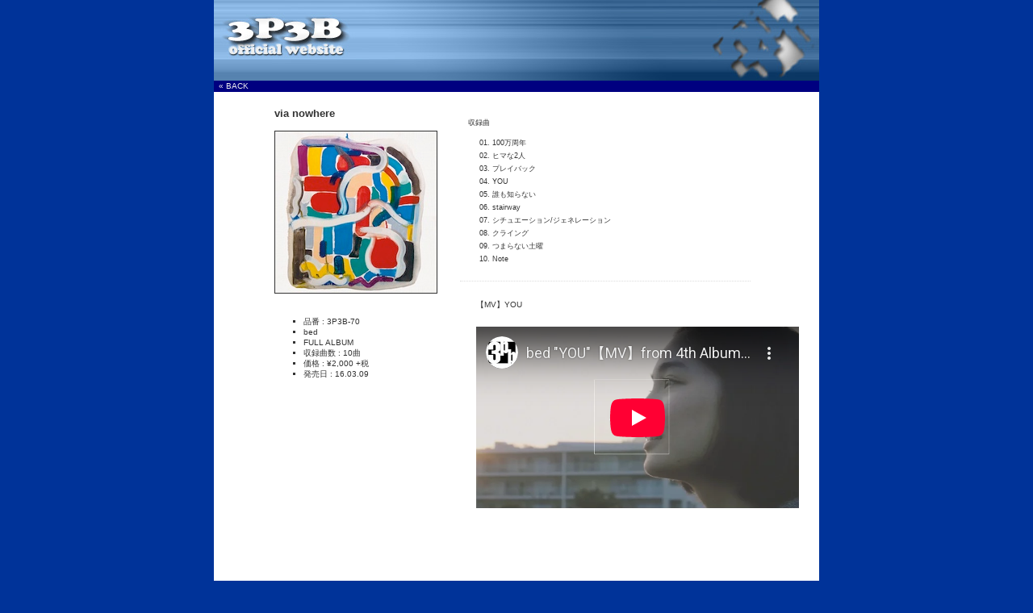

--- FILE ---
content_type: text/html
request_url: http://3p3b.co.jp/disco/3p3b70.html
body_size: 1179
content:
<!DOCTYPE html  PUBLIC "-//W3C//DTD XHTML 1.0 Strict//EN" "http://www.w3.org/TR/xhtml1/DTD/xhtml1-strict.dtd">
<html xmlns="http://www.w3.org/1999/xhtml" xml:lang="ja" lang="ja">
<head>
<meta http-equiv="Content-Type" content="text/html; charset=EUC-JP" />
<meta http-equiv="Content-Style-Type" content="text/css" />
<meta http-equiv="Content-Script-Type" content="text/javascript" />
<link rel="stylesheet" type="text/css" href="../css/base.css" />
<link rel="stylesheet" type="text/css" href="../css/disco.css" />
<title>3P3B Ltd. / DISCOGRAPHY / 3P3B-70</title>
</head>
<body>
<!---BEGIN #over-->
<div id="over"><div id="over2">

<!---BEGIN #header-->
<div id="header">
	<a href="../index.html" id="logo" title="link to home"><img src="../_img/3p3b_weblogo.gif" width="144" height="48" alt="3p3b official website" /></a>
	<h1>DISCOGRAPHY</h1>
</div>
<!--END #header-->

<!--BEGIN #navi_top-->
<div id="navtop">
	<ul id="nav">
		<li><a href="javascript: history.back()">&laquo; BACK</a></li>
	</ul>
	<div class="cl"></div>
</div>
<!--END #navi_top-->

<!--BEGIN cont_over-->
<div id="contover">

	<!--BEGIN disco_l-->
	<div id="discol">

		<div id="discotop">
			<h2>via nowhere</h2>
			<img class="jack" src="../_img_disco/3p3b70_200px.jpg" width="200" height="200" alt="via nowhere" />
		</div>

		<div id="data">
			<ul>
				<li>品番 : 3P3B-70</li>
				<li>bed</li>
				<li>FULL ALBUM</li>
				<li>収録曲数 : 10曲</li>
				<li>価格 : &yen;2,000 +税</li>
				<li>発売日 : 16.03.09</li>
			</ul>
		</div>
	</div>
	<!--END disco_l-->

	<!--BEGIN #disco_r-->
	<div id="discor">
		<div id="list">
			<p>収録曲</p>
			<ol>
				<li>100万周年</li>
				<li>ヒマな2人</li>
				<li>プレイバック</li>
				<li>YOU</li>
				<li>誰も知らない</li>
				<li>stairway</li>
				<li>シチュエーション/ジェネレーション</li>
				<li>クライング</li>
				<li>つまらない土曜</li>
				<li>Note</li>

			</ol>
		</div>
		<div id="coment">
			<p>【MV】YOU<br />
　　<iframe width="400" height="225" src="https://www.youtube-nocookie.com/embed/1FG79s7wJMU?rel=0" frameborder="0" allowfullscreen></iframe></p>
<br />


<br /><br />
</p>
		</div>
		<div class="cl"></div>
	</div>
	<!--END #disco_r-->

</div>
<!--END cont_over-->
<p id="back"><a href="javascript: history.back()">前のページへ戻る</a></p>

<!-- BEGIN #footer-->
<div id="footer">
	<p><em>&copy; Copyright 1999-2017 3P3B Ltd. All Rights Reserved.</em></p>
</div>
<!-- END #footer-->

</div></div>
<!--END over-->
</body>
</html>

--- FILE ---
content_type: text/html; charset=utf-8
request_url: https://www.youtube-nocookie.com/embed/1FG79s7wJMU?rel=0
body_size: 46456
content:
<!DOCTYPE html><html lang="en" dir="ltr" data-cast-api-enabled="true"><head><meta name="viewport" content="width=device-width, initial-scale=1"><script nonce="CaNwLiKzLOX7-Fj_R9ABxg">if ('undefined' == typeof Symbol || 'undefined' == typeof Symbol.iterator) {delete Array.prototype.entries;}</script><style name="www-roboto" nonce="hI0ezxm7yTW5KlxG9WaRUw">@font-face{font-family:'Roboto';font-style:normal;font-weight:400;font-stretch:100%;src:url(//fonts.gstatic.com/s/roboto/v48/KFO7CnqEu92Fr1ME7kSn66aGLdTylUAMa3GUBHMdazTgWw.woff2)format('woff2');unicode-range:U+0460-052F,U+1C80-1C8A,U+20B4,U+2DE0-2DFF,U+A640-A69F,U+FE2E-FE2F;}@font-face{font-family:'Roboto';font-style:normal;font-weight:400;font-stretch:100%;src:url(//fonts.gstatic.com/s/roboto/v48/KFO7CnqEu92Fr1ME7kSn66aGLdTylUAMa3iUBHMdazTgWw.woff2)format('woff2');unicode-range:U+0301,U+0400-045F,U+0490-0491,U+04B0-04B1,U+2116;}@font-face{font-family:'Roboto';font-style:normal;font-weight:400;font-stretch:100%;src:url(//fonts.gstatic.com/s/roboto/v48/KFO7CnqEu92Fr1ME7kSn66aGLdTylUAMa3CUBHMdazTgWw.woff2)format('woff2');unicode-range:U+1F00-1FFF;}@font-face{font-family:'Roboto';font-style:normal;font-weight:400;font-stretch:100%;src:url(//fonts.gstatic.com/s/roboto/v48/KFO7CnqEu92Fr1ME7kSn66aGLdTylUAMa3-UBHMdazTgWw.woff2)format('woff2');unicode-range:U+0370-0377,U+037A-037F,U+0384-038A,U+038C,U+038E-03A1,U+03A3-03FF;}@font-face{font-family:'Roboto';font-style:normal;font-weight:400;font-stretch:100%;src:url(//fonts.gstatic.com/s/roboto/v48/KFO7CnqEu92Fr1ME7kSn66aGLdTylUAMawCUBHMdazTgWw.woff2)format('woff2');unicode-range:U+0302-0303,U+0305,U+0307-0308,U+0310,U+0312,U+0315,U+031A,U+0326-0327,U+032C,U+032F-0330,U+0332-0333,U+0338,U+033A,U+0346,U+034D,U+0391-03A1,U+03A3-03A9,U+03B1-03C9,U+03D1,U+03D5-03D6,U+03F0-03F1,U+03F4-03F5,U+2016-2017,U+2034-2038,U+203C,U+2040,U+2043,U+2047,U+2050,U+2057,U+205F,U+2070-2071,U+2074-208E,U+2090-209C,U+20D0-20DC,U+20E1,U+20E5-20EF,U+2100-2112,U+2114-2115,U+2117-2121,U+2123-214F,U+2190,U+2192,U+2194-21AE,U+21B0-21E5,U+21F1-21F2,U+21F4-2211,U+2213-2214,U+2216-22FF,U+2308-230B,U+2310,U+2319,U+231C-2321,U+2336-237A,U+237C,U+2395,U+239B-23B7,U+23D0,U+23DC-23E1,U+2474-2475,U+25AF,U+25B3,U+25B7,U+25BD,U+25C1,U+25CA,U+25CC,U+25FB,U+266D-266F,U+27C0-27FF,U+2900-2AFF,U+2B0E-2B11,U+2B30-2B4C,U+2BFE,U+3030,U+FF5B,U+FF5D,U+1D400-1D7FF,U+1EE00-1EEFF;}@font-face{font-family:'Roboto';font-style:normal;font-weight:400;font-stretch:100%;src:url(//fonts.gstatic.com/s/roboto/v48/KFO7CnqEu92Fr1ME7kSn66aGLdTylUAMaxKUBHMdazTgWw.woff2)format('woff2');unicode-range:U+0001-000C,U+000E-001F,U+007F-009F,U+20DD-20E0,U+20E2-20E4,U+2150-218F,U+2190,U+2192,U+2194-2199,U+21AF,U+21E6-21F0,U+21F3,U+2218-2219,U+2299,U+22C4-22C6,U+2300-243F,U+2440-244A,U+2460-24FF,U+25A0-27BF,U+2800-28FF,U+2921-2922,U+2981,U+29BF,U+29EB,U+2B00-2BFF,U+4DC0-4DFF,U+FFF9-FFFB,U+10140-1018E,U+10190-1019C,U+101A0,U+101D0-101FD,U+102E0-102FB,U+10E60-10E7E,U+1D2C0-1D2D3,U+1D2E0-1D37F,U+1F000-1F0FF,U+1F100-1F1AD,U+1F1E6-1F1FF,U+1F30D-1F30F,U+1F315,U+1F31C,U+1F31E,U+1F320-1F32C,U+1F336,U+1F378,U+1F37D,U+1F382,U+1F393-1F39F,U+1F3A7-1F3A8,U+1F3AC-1F3AF,U+1F3C2,U+1F3C4-1F3C6,U+1F3CA-1F3CE,U+1F3D4-1F3E0,U+1F3ED,U+1F3F1-1F3F3,U+1F3F5-1F3F7,U+1F408,U+1F415,U+1F41F,U+1F426,U+1F43F,U+1F441-1F442,U+1F444,U+1F446-1F449,U+1F44C-1F44E,U+1F453,U+1F46A,U+1F47D,U+1F4A3,U+1F4B0,U+1F4B3,U+1F4B9,U+1F4BB,U+1F4BF,U+1F4C8-1F4CB,U+1F4D6,U+1F4DA,U+1F4DF,U+1F4E3-1F4E6,U+1F4EA-1F4ED,U+1F4F7,U+1F4F9-1F4FB,U+1F4FD-1F4FE,U+1F503,U+1F507-1F50B,U+1F50D,U+1F512-1F513,U+1F53E-1F54A,U+1F54F-1F5FA,U+1F610,U+1F650-1F67F,U+1F687,U+1F68D,U+1F691,U+1F694,U+1F698,U+1F6AD,U+1F6B2,U+1F6B9-1F6BA,U+1F6BC,U+1F6C6-1F6CF,U+1F6D3-1F6D7,U+1F6E0-1F6EA,U+1F6F0-1F6F3,U+1F6F7-1F6FC,U+1F700-1F7FF,U+1F800-1F80B,U+1F810-1F847,U+1F850-1F859,U+1F860-1F887,U+1F890-1F8AD,U+1F8B0-1F8BB,U+1F8C0-1F8C1,U+1F900-1F90B,U+1F93B,U+1F946,U+1F984,U+1F996,U+1F9E9,U+1FA00-1FA6F,U+1FA70-1FA7C,U+1FA80-1FA89,U+1FA8F-1FAC6,U+1FACE-1FADC,U+1FADF-1FAE9,U+1FAF0-1FAF8,U+1FB00-1FBFF;}@font-face{font-family:'Roboto';font-style:normal;font-weight:400;font-stretch:100%;src:url(//fonts.gstatic.com/s/roboto/v48/KFO7CnqEu92Fr1ME7kSn66aGLdTylUAMa3OUBHMdazTgWw.woff2)format('woff2');unicode-range:U+0102-0103,U+0110-0111,U+0128-0129,U+0168-0169,U+01A0-01A1,U+01AF-01B0,U+0300-0301,U+0303-0304,U+0308-0309,U+0323,U+0329,U+1EA0-1EF9,U+20AB;}@font-face{font-family:'Roboto';font-style:normal;font-weight:400;font-stretch:100%;src:url(//fonts.gstatic.com/s/roboto/v48/KFO7CnqEu92Fr1ME7kSn66aGLdTylUAMa3KUBHMdazTgWw.woff2)format('woff2');unicode-range:U+0100-02BA,U+02BD-02C5,U+02C7-02CC,U+02CE-02D7,U+02DD-02FF,U+0304,U+0308,U+0329,U+1D00-1DBF,U+1E00-1E9F,U+1EF2-1EFF,U+2020,U+20A0-20AB,U+20AD-20C0,U+2113,U+2C60-2C7F,U+A720-A7FF;}@font-face{font-family:'Roboto';font-style:normal;font-weight:400;font-stretch:100%;src:url(//fonts.gstatic.com/s/roboto/v48/KFO7CnqEu92Fr1ME7kSn66aGLdTylUAMa3yUBHMdazQ.woff2)format('woff2');unicode-range:U+0000-00FF,U+0131,U+0152-0153,U+02BB-02BC,U+02C6,U+02DA,U+02DC,U+0304,U+0308,U+0329,U+2000-206F,U+20AC,U+2122,U+2191,U+2193,U+2212,U+2215,U+FEFF,U+FFFD;}@font-face{font-family:'Roboto';font-style:normal;font-weight:500;font-stretch:100%;src:url(//fonts.gstatic.com/s/roboto/v48/KFO7CnqEu92Fr1ME7kSn66aGLdTylUAMa3GUBHMdazTgWw.woff2)format('woff2');unicode-range:U+0460-052F,U+1C80-1C8A,U+20B4,U+2DE0-2DFF,U+A640-A69F,U+FE2E-FE2F;}@font-face{font-family:'Roboto';font-style:normal;font-weight:500;font-stretch:100%;src:url(//fonts.gstatic.com/s/roboto/v48/KFO7CnqEu92Fr1ME7kSn66aGLdTylUAMa3iUBHMdazTgWw.woff2)format('woff2');unicode-range:U+0301,U+0400-045F,U+0490-0491,U+04B0-04B1,U+2116;}@font-face{font-family:'Roboto';font-style:normal;font-weight:500;font-stretch:100%;src:url(//fonts.gstatic.com/s/roboto/v48/KFO7CnqEu92Fr1ME7kSn66aGLdTylUAMa3CUBHMdazTgWw.woff2)format('woff2');unicode-range:U+1F00-1FFF;}@font-face{font-family:'Roboto';font-style:normal;font-weight:500;font-stretch:100%;src:url(//fonts.gstatic.com/s/roboto/v48/KFO7CnqEu92Fr1ME7kSn66aGLdTylUAMa3-UBHMdazTgWw.woff2)format('woff2');unicode-range:U+0370-0377,U+037A-037F,U+0384-038A,U+038C,U+038E-03A1,U+03A3-03FF;}@font-face{font-family:'Roboto';font-style:normal;font-weight:500;font-stretch:100%;src:url(//fonts.gstatic.com/s/roboto/v48/KFO7CnqEu92Fr1ME7kSn66aGLdTylUAMawCUBHMdazTgWw.woff2)format('woff2');unicode-range:U+0302-0303,U+0305,U+0307-0308,U+0310,U+0312,U+0315,U+031A,U+0326-0327,U+032C,U+032F-0330,U+0332-0333,U+0338,U+033A,U+0346,U+034D,U+0391-03A1,U+03A3-03A9,U+03B1-03C9,U+03D1,U+03D5-03D6,U+03F0-03F1,U+03F4-03F5,U+2016-2017,U+2034-2038,U+203C,U+2040,U+2043,U+2047,U+2050,U+2057,U+205F,U+2070-2071,U+2074-208E,U+2090-209C,U+20D0-20DC,U+20E1,U+20E5-20EF,U+2100-2112,U+2114-2115,U+2117-2121,U+2123-214F,U+2190,U+2192,U+2194-21AE,U+21B0-21E5,U+21F1-21F2,U+21F4-2211,U+2213-2214,U+2216-22FF,U+2308-230B,U+2310,U+2319,U+231C-2321,U+2336-237A,U+237C,U+2395,U+239B-23B7,U+23D0,U+23DC-23E1,U+2474-2475,U+25AF,U+25B3,U+25B7,U+25BD,U+25C1,U+25CA,U+25CC,U+25FB,U+266D-266F,U+27C0-27FF,U+2900-2AFF,U+2B0E-2B11,U+2B30-2B4C,U+2BFE,U+3030,U+FF5B,U+FF5D,U+1D400-1D7FF,U+1EE00-1EEFF;}@font-face{font-family:'Roboto';font-style:normal;font-weight:500;font-stretch:100%;src:url(//fonts.gstatic.com/s/roboto/v48/KFO7CnqEu92Fr1ME7kSn66aGLdTylUAMaxKUBHMdazTgWw.woff2)format('woff2');unicode-range:U+0001-000C,U+000E-001F,U+007F-009F,U+20DD-20E0,U+20E2-20E4,U+2150-218F,U+2190,U+2192,U+2194-2199,U+21AF,U+21E6-21F0,U+21F3,U+2218-2219,U+2299,U+22C4-22C6,U+2300-243F,U+2440-244A,U+2460-24FF,U+25A0-27BF,U+2800-28FF,U+2921-2922,U+2981,U+29BF,U+29EB,U+2B00-2BFF,U+4DC0-4DFF,U+FFF9-FFFB,U+10140-1018E,U+10190-1019C,U+101A0,U+101D0-101FD,U+102E0-102FB,U+10E60-10E7E,U+1D2C0-1D2D3,U+1D2E0-1D37F,U+1F000-1F0FF,U+1F100-1F1AD,U+1F1E6-1F1FF,U+1F30D-1F30F,U+1F315,U+1F31C,U+1F31E,U+1F320-1F32C,U+1F336,U+1F378,U+1F37D,U+1F382,U+1F393-1F39F,U+1F3A7-1F3A8,U+1F3AC-1F3AF,U+1F3C2,U+1F3C4-1F3C6,U+1F3CA-1F3CE,U+1F3D4-1F3E0,U+1F3ED,U+1F3F1-1F3F3,U+1F3F5-1F3F7,U+1F408,U+1F415,U+1F41F,U+1F426,U+1F43F,U+1F441-1F442,U+1F444,U+1F446-1F449,U+1F44C-1F44E,U+1F453,U+1F46A,U+1F47D,U+1F4A3,U+1F4B0,U+1F4B3,U+1F4B9,U+1F4BB,U+1F4BF,U+1F4C8-1F4CB,U+1F4D6,U+1F4DA,U+1F4DF,U+1F4E3-1F4E6,U+1F4EA-1F4ED,U+1F4F7,U+1F4F9-1F4FB,U+1F4FD-1F4FE,U+1F503,U+1F507-1F50B,U+1F50D,U+1F512-1F513,U+1F53E-1F54A,U+1F54F-1F5FA,U+1F610,U+1F650-1F67F,U+1F687,U+1F68D,U+1F691,U+1F694,U+1F698,U+1F6AD,U+1F6B2,U+1F6B9-1F6BA,U+1F6BC,U+1F6C6-1F6CF,U+1F6D3-1F6D7,U+1F6E0-1F6EA,U+1F6F0-1F6F3,U+1F6F7-1F6FC,U+1F700-1F7FF,U+1F800-1F80B,U+1F810-1F847,U+1F850-1F859,U+1F860-1F887,U+1F890-1F8AD,U+1F8B0-1F8BB,U+1F8C0-1F8C1,U+1F900-1F90B,U+1F93B,U+1F946,U+1F984,U+1F996,U+1F9E9,U+1FA00-1FA6F,U+1FA70-1FA7C,U+1FA80-1FA89,U+1FA8F-1FAC6,U+1FACE-1FADC,U+1FADF-1FAE9,U+1FAF0-1FAF8,U+1FB00-1FBFF;}@font-face{font-family:'Roboto';font-style:normal;font-weight:500;font-stretch:100%;src:url(//fonts.gstatic.com/s/roboto/v48/KFO7CnqEu92Fr1ME7kSn66aGLdTylUAMa3OUBHMdazTgWw.woff2)format('woff2');unicode-range:U+0102-0103,U+0110-0111,U+0128-0129,U+0168-0169,U+01A0-01A1,U+01AF-01B0,U+0300-0301,U+0303-0304,U+0308-0309,U+0323,U+0329,U+1EA0-1EF9,U+20AB;}@font-face{font-family:'Roboto';font-style:normal;font-weight:500;font-stretch:100%;src:url(//fonts.gstatic.com/s/roboto/v48/KFO7CnqEu92Fr1ME7kSn66aGLdTylUAMa3KUBHMdazTgWw.woff2)format('woff2');unicode-range:U+0100-02BA,U+02BD-02C5,U+02C7-02CC,U+02CE-02D7,U+02DD-02FF,U+0304,U+0308,U+0329,U+1D00-1DBF,U+1E00-1E9F,U+1EF2-1EFF,U+2020,U+20A0-20AB,U+20AD-20C0,U+2113,U+2C60-2C7F,U+A720-A7FF;}@font-face{font-family:'Roboto';font-style:normal;font-weight:500;font-stretch:100%;src:url(//fonts.gstatic.com/s/roboto/v48/KFO7CnqEu92Fr1ME7kSn66aGLdTylUAMa3yUBHMdazQ.woff2)format('woff2');unicode-range:U+0000-00FF,U+0131,U+0152-0153,U+02BB-02BC,U+02C6,U+02DA,U+02DC,U+0304,U+0308,U+0329,U+2000-206F,U+20AC,U+2122,U+2191,U+2193,U+2212,U+2215,U+FEFF,U+FFFD;}</style><script name="www-roboto" nonce="CaNwLiKzLOX7-Fj_R9ABxg">if (document.fonts && document.fonts.load) {document.fonts.load("400 10pt Roboto", "E"); document.fonts.load("500 10pt Roboto", "E");}</script><link rel="stylesheet" href="/s/player/c1c87fb0/www-player.css" name="www-player" nonce="hI0ezxm7yTW5KlxG9WaRUw"><style nonce="hI0ezxm7yTW5KlxG9WaRUw">html {overflow: hidden;}body {font: 12px Roboto, Arial, sans-serif; background-color: #000; color: #fff; height: 100%; width: 100%; overflow: hidden; position: absolute; margin: 0; padding: 0;}#player {width: 100%; height: 100%;}h1 {text-align: center; color: #fff;}h3 {margin-top: 6px; margin-bottom: 3px;}.player-unavailable {position: absolute; top: 0; left: 0; right: 0; bottom: 0; padding: 25px; font-size: 13px; background: url(/img/meh7.png) 50% 65% no-repeat;}.player-unavailable .message {text-align: left; margin: 0 -5px 15px; padding: 0 5px 14px; border-bottom: 1px solid #888; font-size: 19px; font-weight: normal;}.player-unavailable a {color: #167ac6; text-decoration: none;}</style><script nonce="CaNwLiKzLOX7-Fj_R9ABxg">var ytcsi={gt:function(n){n=(n||"")+"data_";return ytcsi[n]||(ytcsi[n]={tick:{},info:{},gel:{preLoggedGelInfos:[]}})},now:window.performance&&window.performance.timing&&window.performance.now&&window.performance.timing.navigationStart?function(){return window.performance.timing.navigationStart+window.performance.now()}:function(){return(new Date).getTime()},tick:function(l,t,n){var ticks=ytcsi.gt(n).tick;var v=t||ytcsi.now();if(ticks[l]){ticks["_"+l]=ticks["_"+l]||[ticks[l]];ticks["_"+l].push(v)}ticks[l]=
v},info:function(k,v,n){ytcsi.gt(n).info[k]=v},infoGel:function(p,n){ytcsi.gt(n).gel.preLoggedGelInfos.push(p)},setStart:function(t,n){ytcsi.tick("_start",t,n)}};
(function(w,d){function isGecko(){if(!w.navigator)return false;try{if(w.navigator.userAgentData&&w.navigator.userAgentData.brands&&w.navigator.userAgentData.brands.length){var brands=w.navigator.userAgentData.brands;var i=0;for(;i<brands.length;i++)if(brands[i]&&brands[i].brand==="Firefox")return true;return false}}catch(e){setTimeout(function(){throw e;})}if(!w.navigator.userAgent)return false;var ua=w.navigator.userAgent;return ua.indexOf("Gecko")>0&&ua.toLowerCase().indexOf("webkit")<0&&ua.indexOf("Edge")<
0&&ua.indexOf("Trident")<0&&ua.indexOf("MSIE")<0}ytcsi.setStart(w.performance?w.performance.timing.responseStart:null);var isPrerender=(d.visibilityState||d.webkitVisibilityState)=="prerender";var vName=!d.visibilityState&&d.webkitVisibilityState?"webkitvisibilitychange":"visibilitychange";if(isPrerender){var startTick=function(){ytcsi.setStart();d.removeEventListener(vName,startTick)};d.addEventListener(vName,startTick,false)}if(d.addEventListener)d.addEventListener(vName,function(){ytcsi.tick("vc")},
false);if(isGecko()){var isHidden=(d.visibilityState||d.webkitVisibilityState)=="hidden";if(isHidden)ytcsi.tick("vc")}var slt=function(el,t){setTimeout(function(){var n=ytcsi.now();el.loadTime=n;if(el.slt)el.slt()},t)};w.__ytRIL=function(el){if(!el.getAttribute("data-thumb"))if(w.requestAnimationFrame)w.requestAnimationFrame(function(){slt(el,0)});else slt(el,16)}})(window,document);
</script><script nonce="CaNwLiKzLOX7-Fj_R9ABxg">var ytcfg={d:function(){return window.yt&&yt.config_||ytcfg.data_||(ytcfg.data_={})},get:function(k,o){return k in ytcfg.d()?ytcfg.d()[k]:o},set:function(){var a=arguments;if(a.length>1)ytcfg.d()[a[0]]=a[1];else{var k;for(k in a[0])ytcfg.d()[k]=a[0][k]}}};
ytcfg.set({"CLIENT_CANARY_STATE":"none","DEVICE":"cbr\u003dChrome\u0026cbrand\u003dapple\u0026cbrver\u003d131.0.0.0\u0026ceng\u003dWebKit\u0026cengver\u003d537.36\u0026cos\u003dMacintosh\u0026cosver\u003d10_15_7\u0026cplatform\u003dDESKTOP","EVENT_ID":"aZ9xadOeIJPMib4PrMCquA8","EXPERIMENT_FLAGS":{"ab_det_apm":true,"ab_det_el_h":true,"ab_det_em_inj":true,"ab_l_sig_st":true,"ab_l_sig_st_e":true,"action_companion_center_align_description":true,"allow_skip_networkless":true,"always_send_and_write":true,"att_web_record_metrics":true,"attmusi":true,"c3_enable_button_impression_logging":true,"c3_watch_page_component":true,"cancel_pending_navs":true,"clean_up_manual_attribution_header":true,"config_age_report_killswitch":true,"cow_optimize_idom_compat":true,"csi_on_gel":true,"delhi_mweb_colorful_sd":true,"delhi_mweb_colorful_sd_v2":true,"deprecate_pair_servlet_enabled":true,"desktop_sparkles_light_cta_button":true,"disable_cached_masthead_data":true,"disable_child_node_auto_formatted_strings":true,"disable_log_to_visitor_layer":true,"disable_pacf_logging_for_memory_limited_tv":true,"embeds_enable_eid_enforcement_for_youtube":true,"embeds_enable_info_panel_dismissal":true,"embeds_enable_pfp_always_unbranded":true,"embeds_muted_autoplay_sound_fix":true,"embeds_serve_es6_client":true,"embeds_web_nwl_disable_nocookie":true,"embeds_web_updated_shorts_definition_fix":true,"enable_active_view_display_ad_renderer_web_home":true,"enable_ad_disclosure_banner_a11y_fix":true,"enable_client_creator_goal_ticker_bar_revamp":true,"enable_client_sli_logging":true,"enable_client_streamz_web":true,"enable_client_ve_spec":true,"enable_cloud_save_error_popup_after_retry":true,"enable_dai_sdf_h5_preroll":true,"enable_datasync_id_header_in_web_vss_pings":true,"enable_default_mono_cta_migration_web_client":true,"enable_docked_chat_messages":true,"enable_drop_shadow_experiment":true,"enable_entity_store_from_dependency_injection":true,"enable_inline_muted_playback_on_web_search":true,"enable_inline_muted_playback_on_web_search_for_vdc":true,"enable_inline_muted_playback_on_web_search_for_vdcb":true,"enable_is_extended_monitoring":true,"enable_is_mini_app_page_active_bugfix":true,"enable_logging_first_user_action_after_game_ready":true,"enable_ltc_param_fetch_from_innertube":true,"enable_masthead_mweb_padding_fix":true,"enable_menu_renderer_button_in_mweb_hclr":true,"enable_mini_app_command_handler_mweb_fix":true,"enable_mini_guide_downloads_item":true,"enable_mixed_direction_formatted_strings":true,"enable_mweb_livestream_ui_update":true,"enable_mweb_new_caption_language_picker":true,"enable_names_handles_account_switcher":true,"enable_network_request_logging_on_game_events":true,"enable_new_paid_product_placement":true,"enable_open_in_new_tab_icon_for_short_dr_for_desktop_search":true,"enable_open_yt_content":true,"enable_origin_query_parameter_bugfix":true,"enable_pause_ads_on_ytv_html5":true,"enable_payments_purchase_manager":true,"enable_pdp_icon_prefetch":true,"enable_pl_r_si_fa":true,"enable_place_pivot_url":true,"enable_pv_screen_modern_text":true,"enable_removing_navbar_title_on_hashtag_page_mweb":true,"enable_rta_manager":true,"enable_sdf_companion_h5":true,"enable_sdf_dai_h5_midroll":true,"enable_sdf_h5_endemic_mid_post_roll":true,"enable_sdf_on_h5_unplugged_vod_midroll":true,"enable_sdf_shorts_player_bytes_h5":true,"enable_sending_unwrapped_game_audio_as_serialized_metadata":true,"enable_sfv_effect_pivot_url":true,"enable_shorts_new_carousel":true,"enable_skip_ad_guidance_prompt":true,"enable_skippable_ads_for_unplugged_ad_pod":true,"enable_smearing_expansion_dai":true,"enable_time_out_messages":true,"enable_timeline_view_modern_transcript_fe":true,"enable_video_display_compact_button_group_for_desktop_search":true,"enable_web_delhi_icons":true,"enable_web_home_top_landscape_image_layout_level_click":true,"enable_web_tiered_gel":true,"enable_window_constrained_buy_flow_dialog":true,"enable_wiz_queue_effect_and_on_init_initial_runs":true,"enable_ypc_spinners":true,"enable_yt_ata_iframe_authuser":true,"export_networkless_options":true,"export_player_version_to_ytconfig":true,"fill_single_video_with_notify_to_lasr":true,"fix_ad_miniplayer_controls_rendering":true,"fix_ads_tracking_for_swf_config_deprecation_mweb":true,"h5_companion_enable_adcpn_macro_substitution_for_click_pings":true,"h5_inplayer_enable_adcpn_macro_substitution_for_click_pings":true,"h5_reset_cache_and_filter_before_update_masthead":true,"hide_channel_creation_title_for_mweb":true,"high_ccv_client_side_caching_h5":true,"html5_force_debug_data_for_client_tmp_logs":true,"html5_log_trigger_events_with_debug_data":true,"html5_ssdai_enable_media_end_cue_range":true,"il_attach_cache_limit":true,"il_use_view_model_logging_context":true,"is_browser_support_for_webcam_streaming":true,"json_condensed_response":true,"kev_adb_pg":true,"kevlar_gel_error_routing":true,"kevlar_watch_cinematics":true,"live_chat_enable_controller_extraction":true,"live_chat_enable_rta_manager":true,"live_chat_increased_min_height":true,"log_click_with_layer_from_element_in_command_handler":true,"mdx_enable_privacy_disclosure_ui":true,"mdx_load_cast_api_bootstrap_script":true,"medium_progress_bar_modification":true,"migrate_remaining_web_ad_badges_to_innertube":true,"mobile_account_menu_refresh":true,"mweb_account_linking_noapp":true,"mweb_after_render_to_scheduler":true,"mweb_allow_modern_search_suggest_behavior":true,"mweb_animated_actions":true,"mweb_app_upsell_button_direct_to_app":true,"mweb_c3_enable_adaptive_signals":true,"mweb_c3_library_page_enable_recent_shelf":true,"mweb_c3_remove_web_navigation_endpoint_data":true,"mweb_c3_use_canonical_from_player_response":true,"mweb_cinematic_watch":true,"mweb_command_handler":true,"mweb_delay_watch_initial_data":true,"mweb_disable_searchbar_scroll":true,"mweb_enable_fine_scrubbing_for_recs":true,"mweb_enable_keto_batch_player_fullscreen":true,"mweb_enable_keto_batch_player_progress_bar":true,"mweb_enable_keto_batch_player_tooltips":true,"mweb_enable_lockup_view_model_for_ucp":true,"mweb_enable_mix_panel_title_metadata":true,"mweb_enable_more_drawer":true,"mweb_enable_optional_fullscreen_landscape_locking":true,"mweb_enable_overlay_touch_manager":true,"mweb_enable_premium_carve_out_fix":true,"mweb_enable_refresh_detection":true,"mweb_enable_search_imp":true,"mweb_enable_sequence_signal":true,"mweb_enable_shorts_pivot_button":true,"mweb_enable_shorts_video_preload":true,"mweb_enable_skippables_on_jio_phone":true,"mweb_enable_two_line_title_on_shorts":true,"mweb_enable_varispeed_controller":true,"mweb_enable_watch_feed_infinite_scroll":true,"mweb_enable_wrapped_unplugged_pause_membership_dialog_renderer":true,"mweb_fix_monitor_visibility_after_render":true,"mweb_force_ios_fallback_to_native_control":true,"mweb_fp_auto_fullscreen":true,"mweb_fullscreen_controls":true,"mweb_fullscreen_controls_action_buttons":true,"mweb_fullscreen_watch_system":true,"mweb_home_reactive_shorts":true,"mweb_innertube_search_command":true,"mweb_kaios_enable_autoplay_switch_view_model":true,"mweb_lang_in_html":true,"mweb_like_button_synced_with_entities":true,"mweb_logo_use_home_page_ve":true,"mweb_native_control_in_faux_fullscreen_shared":true,"mweb_player_control_on_hover":true,"mweb_player_delhi_dtts":true,"mweb_player_settings_use_bottom_sheet":true,"mweb_player_show_previous_next_buttons_in_playlist":true,"mweb_player_skip_no_op_state_changes":true,"mweb_player_user_select_none":true,"mweb_playlist_engagement_panel":true,"mweb_progress_bar_seek_on_mouse_click":true,"mweb_pull_2_full":true,"mweb_pull_2_full_enable_touch_handlers":true,"mweb_schedule_warm_watch_response":true,"mweb_searchbox_legacy_navigation":true,"mweb_see_fewer_shorts":true,"mweb_shorts_comments_panel_id_change":true,"mweb_shorts_early_continuation":true,"mweb_show_ios_smart_banner":true,"mweb_show_sign_in_button_from_header":true,"mweb_use_server_url_on_startup":true,"mweb_watch_captions_enable_auto_translate":true,"mweb_watch_captions_set_default_size":true,"mweb_watch_stop_scheduler_on_player_response":true,"mweb_watchfeed_big_thumbnails":true,"mweb_yt_searchbox":true,"networkless_logging":true,"no_client_ve_attach_unless_shown":true,"pageid_as_header_web":true,"playback_settings_use_switch_menu":true,"player_controls_autonav_fix":true,"player_controls_skip_double_signal_update":true,"polymer_bad_build_labels":true,"polymer_verifiy_app_state":true,"qoe_send_and_write":true,"remove_chevron_from_ad_disclosure_banner_h5":true,"remove_masthead_channel_banner_on_refresh":true,"remove_slot_id_exited_trigger_for_dai_in_player_slot_expire":true,"replace_client_url_parsing_with_server_signal":true,"service_worker_enabled":true,"service_worker_push_enabled":true,"service_worker_push_home_page_prompt":true,"service_worker_push_watch_page_prompt":true,"shell_load_gcf":true,"shorten_initial_gel_batch_timeout":true,"should_use_yt_voice_endpoint_in_kaios":true,"smarter_ve_dedupping":true,"speedmaster_no_seek":true,"stop_handling_click_for_non_rendering_overlay_layout":true,"suppress_error_204_logging":true,"synced_panel_scrolling_controller":true,"use_event_time_ms_header":true,"use_fifo_for_networkless":true,"use_player_abuse_bg_library":true,"use_request_time_ms_header":true,"use_session_based_sampling":true,"use_thumbnail_overlay_time_status_renderer_for_live_badge":true,"vss_final_ping_send_and_write":true,"vss_playback_use_send_and_write":true,"web_adaptive_repeat_ase":true,"web_always_load_chat_support":true,"web_animated_like":true,"web_api_url":true,"web_attributed_string_deep_equal_bugfix":true,"web_autonav_allow_off_by_default":true,"web_button_vm_refactor_disabled":true,"web_c3_log_app_init_finish":true,"web_csi_action_sampling_enabled":true,"web_dedupe_ve_grafting":true,"web_disable_backdrop_filter":true,"web_enable_ab_rsp_cl":true,"web_enable_course_icon_update":true,"web_enable_error_204":true,"web_fix_segmented_like_dislike_undefined":true,"web_gcf_hashes_innertube":true,"web_gel_timeout_cap":true,"web_metadata_carousel_elref_bugfix":true,"web_parent_target_for_sheets":true,"web_persist_server_autonav_state_on_client":true,"web_playback_associated_log_ctt":true,"web_playback_associated_ve":true,"web_prefetch_preload_video":true,"web_progress_bar_draggable":true,"web_resizable_advertiser_banner_on_masthead_safari_fix":true,"web_scheduler_auto_init":true,"web_shorts_just_watched_on_channel_and_pivot_study":true,"web_shorts_just_watched_overlay":true,"web_update_panel_visibility_logging_fix":true,"web_video_attribute_view_model_a11y_fix":true,"web_watch_controls_state_signals":true,"web_wiz_attributed_string":true,"webfe_mweb_watch_microdata":true,"webfe_watch_shorts_canonical_url_fix":true,"webpo_exit_on_net_err":true,"wiz_diff_overwritable":true,"wiz_memoize_stamper_items":true,"woffle_used_state_report":true,"wpo_gel_strz":true,"H5_async_logging_delay_ms":30000.0,"attention_logging_scroll_throttle":500.0,"autoplay_pause_by_lact_sampling_fraction":0.0,"cinematic_watch_effect_opacity":0.4,"log_window_onerror_fraction":0.1,"speedmaster_playback_rate":2.0,"tv_pacf_logging_sample_rate":0.01,"web_attention_logging_scroll_throttle":500.0,"web_load_prediction_threshold":0.1,"web_navigation_prediction_threshold":0.1,"web_pbj_log_warning_rate":0.0,"web_system_health_fraction":0.01,"ytidb_transaction_ended_event_rate_limit":0.02,"active_time_update_interval_ms":10000,"att_init_delay":500,"autoplay_pause_by_lact_sec":0,"botguard_async_snapshot_timeout_ms":3000,"check_navigator_accuracy_timeout_ms":0,"cinematic_watch_css_filter_blur_strength":40,"cinematic_watch_fade_out_duration":500,"close_webview_delay_ms":100,"cloud_save_game_data_rate_limit_ms":3000,"compression_disable_point":10,"custom_active_view_tos_timeout_ms":3600000,"embeds_widget_poll_interval_ms":0,"gel_min_batch_size":3,"gel_queue_timeout_max_ms":60000,"get_async_timeout_ms":60000,"hide_cta_for_home_web_video_ads_animate_in_time":2,"html5_byterate_soft_cap":0,"initial_gel_batch_timeout":2000,"max_body_size_to_compress":500000,"max_prefetch_window_sec_for_livestream_optimization":10,"min_prefetch_offset_sec_for_livestream_optimization":20,"mini_app_container_iframe_src_update_delay_ms":0,"multiple_preview_news_duration_time":11000,"mweb_c3_toast_duration_ms":5000,"mweb_deep_link_fallback_timeout_ms":10000,"mweb_delay_response_received_actions":100,"mweb_fp_dpad_rate_limit_ms":0,"mweb_fp_dpad_watch_title_clamp_lines":0,"mweb_history_manager_cache_size":100,"mweb_ios_fullscreen_playback_transition_delay_ms":500,"mweb_ios_fullscreen_system_pause_epilson_ms":0,"mweb_override_response_store_expiration_ms":0,"mweb_shorts_early_continuation_trigger_threshold":4,"mweb_w2w_max_age_seconds":0,"mweb_watch_captions_default_size":2,"neon_dark_launch_gradient_count":0,"network_polling_interval":30000,"play_click_interval_ms":30000,"play_ping_interval_ms":10000,"prefetch_comments_ms_after_video":0,"send_config_hash_timer":0,"service_worker_push_logged_out_prompt_watches":-1,"service_worker_push_prompt_cap":-1,"service_worker_push_prompt_delay_microseconds":3888000000000,"slow_compressions_before_abandon_count":4,"speedmaster_cancellation_movement_dp":10,"speedmaster_touch_activation_ms":500,"web_attention_logging_throttle":500,"web_foreground_heartbeat_interval_ms":28000,"web_gel_debounce_ms":10000,"web_logging_max_batch":100,"web_max_tracing_events":50,"web_tracing_session_replay":0,"wil_icon_max_concurrent_fetches":9999,"ytidb_remake_db_retries":3,"ytidb_reopen_db_retries":3,"WebClientReleaseProcessCritical__youtube_embeds_client_version_override":"","WebClientReleaseProcessCritical__youtube_embeds_web_client_version_override":"","WebClientReleaseProcessCritical__youtube_mweb_client_version_override":"","debug_forced_internalcountrycode":"","embeds_web_synth_ch_headers_banned_urls_regex":"","enable_web_media_service":"DISABLED","il_payload_scraping":"","live_chat_unicode_emoji_json_url":"https://www.gstatic.com/youtube/img/emojis/emojis-svg-9.json","mweb_deep_link_feature_tag_suffix":"11268432","mweb_enable_shorts_innertube_player_prefetch_trigger":"NONE","mweb_fp_dpad":"home,search,browse,channel,create_channel,experiments,settings,trending,oops,404,paid_memberships,sponsorship,premium,shorts","mweb_fp_dpad_linear_navigation":"","mweb_fp_dpad_linear_navigation_visitor":"","mweb_fp_dpad_visitor":"","mweb_preload_video_by_player_vars":"","mweb_sign_in_button_style":"STYLE_SUGGESTIVE_AVATAR","place_pivot_triggering_container_alternate":"","place_pivot_triggering_counterfactual_container_alternate":"","service_worker_push_force_notification_prompt_tag":"1","service_worker_scope":"/","suggest_exp_str":"","web_client_version_override":"","kevlar_command_handler_command_banlist":[],"mini_app_ids_without_game_ready":["UgkxHHtsak1SC8mRGHMZewc4HzeAY3yhPPmJ","Ugkx7OgzFqE6z_5Mtf4YsotGfQNII1DF_RBm"],"web_op_signal_type_banlist":[],"web_tracing_enabled_spans":["event","command"]},"GAPI_HINT_PARAMS":"m;/_/scs/abc-static/_/js/k\u003dgapi.gapi.en.FZb77tO2YW4.O/d\u003d1/rs\u003dAHpOoo8lqavmo6ayfVxZovyDiP6g3TOVSQ/m\u003d__features__","GAPI_HOST":"https://apis.google.com","GAPI_LOCALE":"en_US","GL":"US","HL":"en","HTML_DIR":"ltr","HTML_LANG":"en","INNERTUBE_API_KEY":"AIzaSyAO_FJ2SlqU8Q4STEHLGCilw_Y9_11qcW8","INNERTUBE_API_VERSION":"v1","INNERTUBE_CLIENT_NAME":"WEB_EMBEDDED_PLAYER","INNERTUBE_CLIENT_VERSION":"1.20260121.01.00","INNERTUBE_CONTEXT":{"client":{"hl":"en","gl":"US","remoteHost":"3.135.194.114","deviceMake":"Apple","deviceModel":"","visitorData":"[base64]%3D%3D","userAgent":"Mozilla/5.0 (Macintosh; Intel Mac OS X 10_15_7) AppleWebKit/537.36 (KHTML, like Gecko) Chrome/131.0.0.0 Safari/537.36; ClaudeBot/1.0; +claudebot@anthropic.com),gzip(gfe)","clientName":"WEB_EMBEDDED_PLAYER","clientVersion":"1.20260121.01.00","osName":"Macintosh","osVersion":"10_15_7","originalUrl":"https://www.youtube-nocookie.com/embed/1FG79s7wJMU?rel\u003d0","platform":"DESKTOP","clientFormFactor":"UNKNOWN_FORM_FACTOR","configInfo":{"appInstallData":"[base64]"},"browserName":"Chrome","browserVersion":"131.0.0.0","acceptHeader":"text/html,application/xhtml+xml,application/xml;q\u003d0.9,image/webp,image/apng,*/*;q\u003d0.8,application/signed-exchange;v\u003db3;q\u003d0.9","deviceExperimentId":"ChxOelU1T0RBeU9UTXhPVGM0TVRJd05UTTFPUT09EOm-xssGGOm-xssG","rolloutToken":"CKXl6823-rlhEPeFwPWfnpIDGPeFwPWfnpID"},"user":{"lockedSafetyMode":false},"request":{"useSsl":true},"clickTracking":{"clickTrackingParams":"IhMIk/e/9Z+ekgMVE2bCAR0soAr3"},"thirdParty":{"embeddedPlayerContext":{"embeddedPlayerEncryptedContext":"AD5ZzFTQH468yGUzhZUrAjSUcFK7Ev_7YFNrwnGmxouHWj_0xqE03itok1IXsUEPz3VUY0aPeeaL6WhErZh9D-axfLqCE8V0szfFqRmROObssDxwPx2ouhc2Zsg9Xm6oxhltabE-SH0d","ancestorOriginsSupported":false}}},"INNERTUBE_CONTEXT_CLIENT_NAME":56,"INNERTUBE_CONTEXT_CLIENT_VERSION":"1.20260121.01.00","INNERTUBE_CONTEXT_GL":"US","INNERTUBE_CONTEXT_HL":"en","LATEST_ECATCHER_SERVICE_TRACKING_PARAMS":{"client.name":"WEB_EMBEDDED_PLAYER","client.jsfeat":"2021"},"LOGGED_IN":false,"PAGE_BUILD_LABEL":"youtube.embeds.web_20260121_01_RC00","PAGE_CL":858938007,"SERVER_NAME":"WebFE","VISITOR_DATA":"[base64]%3D%3D","WEB_PLAYER_CONTEXT_CONFIGS":{"WEB_PLAYER_CONTEXT_CONFIG_ID_EMBEDDED_PLAYER":{"rootElementId":"movie_player","jsUrl":"/s/player/c1c87fb0/player_ias.vflset/en_US/base.js","cssUrl":"/s/player/c1c87fb0/www-player.css","contextId":"WEB_PLAYER_CONTEXT_CONFIG_ID_EMBEDDED_PLAYER","eventLabel":"embedded","contentRegion":"US","hl":"en_US","hostLanguage":"en","innertubeApiKey":"AIzaSyAO_FJ2SlqU8Q4STEHLGCilw_Y9_11qcW8","innertubeApiVersion":"v1","innertubeContextClientVersion":"1.20260121.01.00","disableRelatedVideos":true,"device":{"brand":"apple","model":"","browser":"Chrome","browserVersion":"131.0.0.0","os":"Macintosh","osVersion":"10_15_7","platform":"DESKTOP","interfaceName":"WEB_EMBEDDED_PLAYER","interfaceVersion":"1.20260121.01.00"},"serializedExperimentIds":"24004644,51010235,51063643,51098299,51204329,51222973,51340662,51349914,51353393,51366423,51389629,51404808,51404810,51484222,51490331,51500051,51505436,51530495,51534669,51560386,51565115,51566373,51578633,51583567,51583821,51585555,51586115,51605258,51605395,51609829,51611457,51615068,51620866,51621065,51622845,51626155,51632249,51637029,51638932,51648336,51656216,51658769,51672162,51681662,51683502,51684302,51684306,51691589,51693511,51693995,51696107,51696619,51697032,51700777,51705183,51709242,51711227,51711298,51712601,51713237,51714463,51715039,51719411,51719628,51724102,51732102,51735452,51737133,51738919,51742828,51742877,51743156,51744562,51747795","serializedExperimentFlags":"H5_async_logging_delay_ms\u003d30000.0\u0026PlayerWeb__h5_enable_advisory_rating_restrictions\u003dtrue\u0026a11y_h5_associate_survey_question\u003dtrue\u0026ab_det_apm\u003dtrue\u0026ab_det_el_h\u003dtrue\u0026ab_det_em_inj\u003dtrue\u0026ab_l_sig_st\u003dtrue\u0026ab_l_sig_st_e\u003dtrue\u0026action_companion_center_align_description\u003dtrue\u0026ad_pod_disable_companion_persist_ads_quality\u003dtrue\u0026add_stmp_logs_for_voice_boost\u003dtrue\u0026allow_autohide_on_paused_videos\u003dtrue\u0026allow_drm_override\u003dtrue\u0026allow_live_autoplay\u003dtrue\u0026allow_poltergust_autoplay\u003dtrue\u0026allow_skip_networkless\u003dtrue\u0026allow_vp9_1080p_mq_enc\u003dtrue\u0026always_cache_redirect_endpoint\u003dtrue\u0026always_send_and_write\u003dtrue\u0026annotation_module_vast_cards_load_logging_fraction\u003d0.0\u0026assign_drm_family_by_format\u003dtrue\u0026att_web_record_metrics\u003dtrue\u0026attention_logging_scroll_throttle\u003d500.0\u0026attmusi\u003dtrue\u0026autoplay_time\u003d10000\u0026autoplay_time_for_fullscreen\u003d-1\u0026autoplay_time_for_music_content\u003d-1\u0026bg_vm_reinit_threshold\u003d7200000\u0026blocked_packages_for_sps\u003d[]\u0026botguard_async_snapshot_timeout_ms\u003d3000\u0026captions_url_add_ei\u003dtrue\u0026check_navigator_accuracy_timeout_ms\u003d0\u0026clean_up_manual_attribution_header\u003dtrue\u0026compression_disable_point\u003d10\u0026cow_optimize_idom_compat\u003dtrue\u0026csi_on_gel\u003dtrue\u0026custom_active_view_tos_timeout_ms\u003d3600000\u0026dash_manifest_version\u003d5\u0026debug_bandaid_hostname\u003d\u0026debug_bandaid_port\u003d0\u0026debug_sherlog_username\u003d\u0026delhi_fast_follow_autonav_toggle\u003dtrue\u0026delhi_modern_player_default_thumbnail_percentage\u003d0.0\u0026delhi_modern_player_faster_autohide_delay_ms\u003d2000\u0026delhi_modern_player_pause_thumbnail_percentage\u003d0.6\u0026delhi_modern_web_player_blending_mode\u003d\u0026delhi_modern_web_player_disable_frosted_glass\u003dtrue\u0026delhi_modern_web_player_horizontal_volume_controls\u003dtrue\u0026delhi_modern_web_player_lhs_volume_controls\u003dtrue\u0026delhi_modern_web_player_responsive_compact_controls_threshold\u003d0\u0026deprecate_22\u003dtrue\u0026deprecate_delay_ping\u003dtrue\u0026deprecate_pair_servlet_enabled\u003dtrue\u0026desktop_sparkles_light_cta_button\u003dtrue\u0026disable_av1_setting\u003dtrue\u0026disable_branding_context\u003dtrue\u0026disable_cached_masthead_data\u003dtrue\u0026disable_channel_id_check_for_suspended_channels\u003dtrue\u0026disable_child_node_auto_formatted_strings\u003dtrue\u0026disable_lifa_for_supex_users\u003dtrue\u0026disable_log_to_visitor_layer\u003dtrue\u0026disable_mdx_connection_in_mdx_module_for_music_web\u003dtrue\u0026disable_pacf_logging_for_memory_limited_tv\u003dtrue\u0026disable_reduced_fullscreen_autoplay_countdown_for_minors\u003dtrue\u0026disable_reel_item_watch_format_filtering\u003dtrue\u0026disable_threegpp_progressive_formats\u003dtrue\u0026disable_touch_events_on_skip_button\u003dtrue\u0026edge_encryption_fill_primary_key_version\u003dtrue\u0026embeds_enable_info_panel_dismissal\u003dtrue\u0026embeds_enable_move_set_center_crop_to_public\u003dtrue\u0026embeds_enable_per_video_embed_config\u003dtrue\u0026embeds_enable_pfp_always_unbranded\u003dtrue\u0026embeds_web_lite_mode\u003d1\u0026embeds_web_nwl_disable_nocookie\u003dtrue\u0026embeds_web_synth_ch_headers_banned_urls_regex\u003d\u0026enable_aci_on_lr_feeds\u003dtrue\u0026enable_active_view_display_ad_renderer_web_home\u003dtrue\u0026enable_active_view_lr_shorts_video\u003dtrue\u0026enable_active_view_web_shorts_video\u003dtrue\u0026enable_ad_cpn_macro_substitution_for_click_pings\u003dtrue\u0026enable_ad_disclosure_banner_a11y_fix\u003dtrue\u0026enable_app_promo_endcap_eml_on_tablet\u003dtrue\u0026enable_batched_cross_device_pings_in_gel_fanout\u003dtrue\u0026enable_cast_for_web_unplugged\u003dtrue\u0026enable_cast_on_music_web\u003dtrue\u0026enable_cipher_for_manifest_urls\u003dtrue\u0026enable_cleanup_masthead_autoplay_hack_fix\u003dtrue\u0026enable_client_creator_goal_ticker_bar_revamp\u003dtrue\u0026enable_client_page_id_header_for_first_party_pings\u003dtrue\u0026enable_client_sli_logging\u003dtrue\u0026enable_client_ve_spec\u003dtrue\u0026enable_cta_banner_on_unplugged_lr\u003dtrue\u0026enable_custom_playhead_parsing\u003dtrue\u0026enable_dai_sdf_h5_preroll\u003dtrue\u0026enable_datasync_id_header_in_web_vss_pings\u003dtrue\u0026enable_default_mono_cta_migration_web_client\u003dtrue\u0026enable_dsa_ad_badge_for_action_endcap_on_android\u003dtrue\u0026enable_dsa_ad_badge_for_action_endcap_on_ios\u003dtrue\u0026enable_entity_store_from_dependency_injection\u003dtrue\u0026enable_error_corrections_infocard_web_client\u003dtrue\u0026enable_error_corrections_infocards_icon_web\u003dtrue\u0026enable_inline_muted_playback_on_web_search\u003dtrue\u0026enable_inline_muted_playback_on_web_search_for_vdc\u003dtrue\u0026enable_inline_muted_playback_on_web_search_for_vdcb\u003dtrue\u0026enable_is_extended_monitoring\u003dtrue\u0026enable_kabuki_comments_on_shorts\u003ddisabled\u0026enable_ltc_param_fetch_from_innertube\u003dtrue\u0026enable_mixed_direction_formatted_strings\u003dtrue\u0026enable_modern_skip_button_on_web\u003dtrue\u0026enable_mweb_livestream_ui_update\u003dtrue\u0026enable_new_paid_product_placement\u003dtrue\u0026enable_open_in_new_tab_icon_for_short_dr_for_desktop_search\u003dtrue\u0026enable_out_of_stock_text_all_surfaces\u003dtrue\u0026enable_paid_content_overlay_bugfix\u003dtrue\u0026enable_pause_ads_on_ytv_html5\u003dtrue\u0026enable_pl_r_si_fa\u003dtrue\u0026enable_policy_based_hqa_filter_in_watch_server\u003dtrue\u0026enable_progres_commands_lr_feeds\u003dtrue\u0026enable_progress_commands_lr_shorts\u003dtrue\u0026enable_publishing_region_param_in_sus\u003dtrue\u0026enable_pv_screen_modern_text\u003dtrue\u0026enable_rpr_token_on_ltl_lookup\u003dtrue\u0026enable_sdf_companion_h5\u003dtrue\u0026enable_sdf_dai_h5_midroll\u003dtrue\u0026enable_sdf_h5_endemic_mid_post_roll\u003dtrue\u0026enable_sdf_on_h5_unplugged_vod_midroll\u003dtrue\u0026enable_sdf_shorts_player_bytes_h5\u003dtrue\u0026enable_server_driven_abr\u003dtrue\u0026enable_server_driven_abr_for_backgroundable\u003dtrue\u0026enable_server_driven_abr_url_generation\u003dtrue\u0026enable_server_driven_readahead\u003dtrue\u0026enable_skip_ad_guidance_prompt\u003dtrue\u0026enable_skip_to_next_messaging\u003dtrue\u0026enable_skippable_ads_for_unplugged_ad_pod\u003dtrue\u0026enable_smart_skip_player_controls_shown_on_web\u003dtrue\u0026enable_smart_skip_player_controls_shown_on_web_increased_triggering_sensitivity\u003dtrue\u0026enable_smart_skip_speedmaster_on_web\u003dtrue\u0026enable_smearing_expansion_dai\u003dtrue\u0026enable_split_screen_ad_baseline_experience_endemic_live_h5\u003dtrue\u0026enable_to_call_playready_backend_directly\u003dtrue\u0026enable_unified_action_endcap_on_web\u003dtrue\u0026enable_video_display_compact_button_group_for_desktop_search\u003dtrue\u0026enable_voice_boost_feature\u003dtrue\u0026enable_vp9_appletv5_on_server\u003dtrue\u0026enable_watch_server_rejected_formats_logging\u003dtrue\u0026enable_web_delhi_icons\u003dtrue\u0026enable_web_home_top_landscape_image_layout_level_click\u003dtrue\u0026enable_web_media_session_metadata_fix\u003dtrue\u0026enable_web_premium_varispeed_upsell\u003dtrue\u0026enable_web_tiered_gel\u003dtrue\u0026enable_wiz_queue_effect_and_on_init_initial_runs\u003dtrue\u0026enable_yt_ata_iframe_authuser\u003dtrue\u0026enable_ytv_csdai_vp9\u003dtrue\u0026export_networkless_options\u003dtrue\u0026export_player_version_to_ytconfig\u003dtrue\u0026fill_live_request_config_in_ustreamer_config\u003dtrue\u0026fill_single_video_with_notify_to_lasr\u003dtrue\u0026filter_vb_without_non_vb_equivalents\u003dtrue\u0026filter_vp9_for_live_dai\u003dtrue\u0026fix_ad_miniplayer_controls_rendering\u003dtrue\u0026fix_ads_tracking_for_swf_config_deprecation_mweb\u003dtrue\u0026fix_h5_toggle_button_a11y\u003dtrue\u0026fix_survey_color_contrast_on_destop\u003dtrue\u0026fix_toggle_button_role_for_ad_components\u003dtrue\u0026fresca_polling_delay_override\u003d0\u0026gab_return_sabr_ssdai_config\u003dtrue\u0026gel_min_batch_size\u003d3\u0026gel_queue_timeout_max_ms\u003d60000\u0026gvi_channel_client_screen\u003dtrue\u0026h5_companion_enable_adcpn_macro_substitution_for_click_pings\u003dtrue\u0026h5_enable_ad_mbs\u003dtrue\u0026h5_inplayer_enable_adcpn_macro_substitution_for_click_pings\u003dtrue\u0026h5_reset_cache_and_filter_before_update_masthead\u003dtrue\u0026heatseeker_decoration_threshold\u003d0.0\u0026hfr_dropped_framerate_fallback_threshold\u003d0\u0026hide_cta_for_home_web_video_ads_animate_in_time\u003d2\u0026high_ccv_client_side_caching_h5\u003dtrue\u0026hls_use_new_codecs_string_api\u003dtrue\u0026html5_ad_timeout_ms\u003d0\u0026html5_adaptation_step_count\u003d0\u0026html5_ads_preroll_lock_timeout_delay_ms\u003d15000\u0026html5_allow_multiview_tile_preload\u003dtrue\u0026html5_allow_preloading_with_idle_only_network_for_sabr\u003dtrue\u0026html5_allow_video_keyframe_without_audio\u003dtrue\u0026html5_apply_constraints_in_client_for_sabr\u003dtrue\u0026html5_apply_min_failures\u003dtrue\u0026html5_apply_start_time_within_ads_for_ssdai_transitions\u003dtrue\u0026html5_atr_disable_force_fallback\u003dtrue\u0026html5_att_playback_timeout_ms\u003d30000\u0026html5_attach_num_random_bytes_to_bandaid\u003d0\u0026html5_attach_po_token_to_bandaid\u003dtrue\u0026html5_autonav_cap_idle_secs\u003d0\u0026html5_autonav_quality_cap\u003d720\u0026html5_autoplay_default_quality_cap\u003d0\u0026html5_auxiliary_estimate_weight\u003d0.0\u0026html5_av1_ordinal_cap\u003d0\u0026html5_bandaid_attach_content_po_token\u003dtrue\u0026html5_block_pip_safari_delay\u003d0\u0026html5_bypass_contention_secs\u003d0.0\u0026html5_byterate_soft_cap\u003d0\u0026html5_check_for_idle_network_interval_ms\u003d1000\u0026html5_chipset_soft_cap\u003d8192\u0026html5_clamp_invalid_seek_to_min_seekable_time\u003dtrue\u0026html5_consume_all_buffered_bytes_one_poll\u003dtrue\u0026html5_continuous_goodput_probe_interval_ms\u003d0\u0026html5_d6de4_cloud_project_number\u003d868618676952\u0026html5_d6de4_defer_timeout_ms\u003d0\u0026html5_debug_data_log_probability\u003d0.0\u0026html5_decode_to_texture_cap\u003dtrue\u0026html5_default_ad_gain\u003d0.5\u0026html5_default_av1_threshold\u003d0\u0026html5_default_quality_cap\u003d0\u0026html5_defer_fetch_att_ms\u003d0\u0026html5_delayed_retry_count\u003d1\u0026html5_delayed_retry_delay_ms\u003d5000\u0026html5_deprecate_adservice\u003dtrue\u0026html5_deprecate_manifestful_fallback\u003dtrue\u0026html5_deprecate_video_tag_pool\u003dtrue\u0026html5_desktop_vr180_allow_panning\u003dtrue\u0026html5_df_downgrade_thresh\u003d0.6\u0026html5_disable_client_autonav_cap_for_onesie\u003dtrue\u0026html5_disable_loop_range_for_shorts_ads\u003dtrue\u0026html5_disable_move_pssh_to_moov\u003dtrue\u0026html5_disable_non_contiguous\u003dtrue\u0026html5_disable_peak_shave_for_onesie\u003dtrue\u0026html5_disable_ustreamer_constraint_for_sabr\u003dtrue\u0026html5_disable_web_safari_dai\u003dtrue\u0026html5_displayed_frame_rate_downgrade_threshold\u003d45\u0026html5_drm_byterate_soft_cap\u003d0\u0026html5_drm_check_all_key_error_states\u003dtrue\u0026html5_drm_cpi_license_key\u003dtrue\u0026html5_drm_live_byterate_soft_cap\u003d0\u0026html5_early_media_for_sharper_shorts\u003dtrue\u0026html5_enable_ac3\u003dtrue\u0026html5_enable_audio_track_stickiness\u003dtrue\u0026html5_enable_audio_track_stickiness_phase_two\u003dtrue\u0026html5_enable_caption_changes_for_mosaic\u003dtrue\u0026html5_enable_composite_embargo\u003dtrue\u0026html5_enable_d6de4\u003dtrue\u0026html5_enable_d6de4_cold_start_and_error\u003dtrue\u0026html5_enable_d6de4_idle_priority_job\u003dtrue\u0026html5_enable_drc\u003dtrue\u0026html5_enable_drc_toggle_api\u003dtrue\u0026html5_enable_eac3\u003dtrue\u0026html5_enable_embedded_player_visibility_signals\u003dtrue\u0026html5_enable_oduc\u003dtrue\u0026html5_enable_sabr_format_selection\u003dtrue\u0026html5_enable_sabr_from_watch_server\u003dtrue\u0026html5_enable_sabr_host_fallback\u003dtrue\u0026html5_enable_sabr_vod_streaming_xhr\u003dtrue\u0026html5_enable_server_driven_request_cancellation\u003dtrue\u0026html5_enable_sps_retry_backoff_metadata_requests\u003dtrue\u0026html5_enable_ssdai_transition_with_only_enter_cuerange\u003dtrue\u0026html5_enable_triggering_cuepoint_for_slot\u003dtrue\u0026html5_enable_tvos_dash\u003dtrue\u0026html5_enable_tvos_encrypted_vp9\u003dtrue\u0026html5_enable_widevine_for_alc\u003dtrue\u0026html5_enable_widevine_for_fast_linear\u003dtrue\u0026html5_encourage_array_coalescing\u003dtrue\u0026html5_fill_default_mosaic_audio_track_id\u003dtrue\u0026html5_fix_multi_audio_offline_playback\u003dtrue\u0026html5_fixed_media_duration_for_request\u003d0\u0026html5_force_debug_data_for_client_tmp_logs\u003dtrue\u0026html5_force_sabr_from_watch_server_for_dfss\u003dtrue\u0026html5_forward_click_tracking_params_on_reload\u003dtrue\u0026html5_gapless_ad_autoplay_on_video_to_ad_only\u003dtrue\u0026html5_gapless_ended_transition_buffer_ms\u003d200\u0026html5_gapless_handoff_close_end_long_rebuffer_cfl\u003dtrue\u0026html5_gapless_handoff_close_end_long_rebuffer_delay_ms\u003d0\u0026html5_gapless_loop_seek_offset_in_milli\u003d0\u0026html5_gapless_slow_seek_cfl\u003dtrue\u0026html5_gapless_slow_seek_delay_ms\u003d0\u0026html5_gapless_slow_start_delay_ms\u003d0\u0026html5_generate_content_po_token\u003dtrue\u0026html5_generate_session_po_token\u003dtrue\u0026html5_gl_fps_threshold\u003d0\u0026html5_hard_cap_max_vertical_resolution_for_shorts\u003d0\u0026html5_hdcp_probing_stream_url\u003d\u0026html5_head_miss_secs\u003d0.0\u0026html5_hfr_quality_cap\u003d0\u0026html5_high_res_logging_percent\u003d1.0\u0026html5_hopeless_secs\u003d0\u0026html5_huli_ssdai_use_playback_state\u003dtrue\u0026html5_idle_rate_limit_ms\u003d0\u0026html5_ignore_sabrseek_during_adskip\u003dtrue\u0026html5_innertube_heartbeats_for_fairplay\u003dtrue\u0026html5_innertube_heartbeats_for_playready\u003dtrue\u0026html5_innertube_heartbeats_for_widevine\u003dtrue\u0026html5_jumbo_mobile_subsegment_readahead_target\u003d3.0\u0026html5_jumbo_ull_nonstreaming_mffa_ms\u003d4000\u0026html5_jumbo_ull_subsegment_readahead_target\u003d1.3\u0026html5_kabuki_drm_live_51_default_off\u003dtrue\u0026html5_license_constraint_delay\u003d5000\u0026html5_live_abr_head_miss_fraction\u003d0.0\u0026html5_live_abr_repredict_fraction\u003d0.0\u0026html5_live_chunk_readahead_proxima_override\u003d0\u0026html5_live_low_latency_bandwidth_window\u003d0.0\u0026html5_live_normal_latency_bandwidth_window\u003d0.0\u0026html5_live_quality_cap\u003d0\u0026html5_live_ultra_low_latency_bandwidth_window\u003d0.0\u0026html5_liveness_drift_chunk_override\u003d0\u0026html5_liveness_drift_proxima_override\u003d0\u0026html5_log_audio_abr\u003dtrue\u0026html5_log_experiment_id_from_player_response_to_ctmp\u003d\u0026html5_log_first_ssdai_requests_killswitch\u003dtrue\u0026html5_log_rebuffer_events\u003d5\u0026html5_log_trigger_events_with_debug_data\u003dtrue\u0026html5_log_vss_extra_lr_cparams_freq\u003d\u0026html5_long_rebuffer_jiggle_cmt_delay_ms\u003d0\u0026html5_long_rebuffer_threshold_ms\u003d30000\u0026html5_manifestless_unplugged\u003dtrue\u0026html5_manifestless_vp9_otf\u003dtrue\u0026html5_max_buffer_health_for_downgrade_prop\u003d0.0\u0026html5_max_buffer_health_for_downgrade_secs\u003d0.0\u0026html5_max_byterate\u003d0\u0026html5_max_discontinuity_rewrite_count\u003d0\u0026html5_max_drift_per_track_secs\u003d0.0\u0026html5_max_headm_for_streaming_xhr\u003d0\u0026html5_max_live_dvr_window_plus_margin_secs\u003d46800.0\u0026html5_max_quality_sel_upgrade\u003d0\u0026html5_max_redirect_response_length\u003d8192\u0026html5_max_selectable_quality_ordinal\u003d0\u0026html5_max_vertical_resolution\u003d0\u0026html5_maximum_readahead_seconds\u003d0.0\u0026html5_media_fullscreen\u003dtrue\u0026html5_media_time_weight_prop\u003d0.0\u0026html5_min_failures_to_delay_retry\u003d3\u0026html5_min_media_duration_for_append_prop\u003d0.0\u0026html5_min_media_duration_for_cabr_slice\u003d0.01\u0026html5_min_playback_advance_for_steady_state_secs\u003d0\u0026html5_min_quality_ordinal\u003d0\u0026html5_min_readbehind_cap_secs\u003d60\u0026html5_min_readbehind_secs\u003d0\u0026html5_min_seconds_between_format_selections\u003d0.0\u0026html5_min_selectable_quality_ordinal\u003d0\u0026html5_min_startup_buffered_media_duration_for_live_secs\u003d0.0\u0026html5_min_startup_buffered_media_duration_secs\u003d1.2\u0026html5_min_startup_duration_live_secs\u003d0.25\u0026html5_min_underrun_buffered_pre_steady_state_ms\u003d0\u0026html5_min_upgrade_health_secs\u003d0.0\u0026html5_minimum_readahead_seconds\u003d0.0\u0026html5_mock_content_binding_for_session_token\u003d\u0026html5_move_disable_airplay\u003dtrue\u0026html5_no_placeholder_rollbacks\u003dtrue\u0026html5_non_onesie_attach_po_token\u003dtrue\u0026html5_offline_download_timeout_retry_limit\u003d4\u0026html5_offline_failure_retry_limit\u003d2\u0026html5_offline_playback_position_sync\u003dtrue\u0026html5_offline_prevent_redownload_downloaded_video\u003dtrue\u0026html5_onesie_audio_only_playback\u003dtrue\u0026html5_onesie_check_timeout\u003dtrue\u0026html5_onesie_defer_content_loader_ms\u003d0\u0026html5_onesie_live_ttl_secs\u003d8\u0026html5_onesie_prewarm_interval_ms\u003d0\u0026html5_onesie_prewarm_max_lact_ms\u003d0\u0026html5_onesie_redirector_timeout_ms\u003d0\u0026html5_onesie_send_streamer_context\u003dtrue\u0026html5_onesie_use_signed_onesie_ustreamer_config\u003dtrue\u0026html5_override_micro_discontinuities_threshold_ms\u003d-1\u0026html5_paced_poll_min_health_ms\u003d0\u0026html5_paced_poll_ms\u003d0\u0026html5_pause_on_nonforeground_platform_errors\u003dtrue\u0026html5_peak_shave\u003dtrue\u0026html5_perf_cap_override_sticky\u003dtrue\u0026html5_performance_cap_floor\u003d360\u0026html5_perserve_av1_perf_cap\u003dtrue\u0026html5_picture_in_picture_logging_onresize_ratio\u003d0.0\u0026html5_platform_max_buffer_health_oversend_duration_secs\u003d0.0\u0026html5_platform_minimum_readahead_seconds\u003d0.0\u0026html5_platform_whitelisted_for_frame_accurate_seeks\u003dtrue\u0026html5_player_att_initial_delay_ms\u003d3000\u0026html5_player_att_retry_delay_ms\u003d1500\u0026html5_player_autonav_logging\u003dtrue\u0026html5_player_dynamic_bottom_gradient\u003dtrue\u0026html5_player_min_build_cl\u003d-1\u0026html5_player_preload_ad_fix\u003dtrue\u0026html5_post_interrupt_readahead\u003d20\u0026html5_prefer_language_over_codec\u003dtrue\u0026html5_prefer_server_bwe3\u003dtrue\u0026html5_preload_before_initial_seek_with_sabr\u003dtrue\u0026html5_preload_wait_time_secs\u003d0.0\u0026html5_probe_primary_delay_base_ms\u003d0\u0026html5_process_all_encrypted_events\u003dtrue\u0026html5_publish_all_cuepoints\u003dtrue\u0026html5_qoe_proto_mock_length\u003d0\u0026html5_query_sw_secure_crypto_for_android\u003dtrue\u0026html5_random_playback_cap\u003d0\u0026html5_record_is_offline_on_playback_attempt_start\u003dtrue\u0026html5_record_ump_timing\u003dtrue\u0026html5_reload_by_kabuki_app\u003dtrue\u0026html5_remove_command_triggered_companions\u003dtrue\u0026html5_remove_not_servable_check_killswitch\u003dtrue\u0026html5_report_fatal_drm_restricted_error_killswitch\u003dtrue\u0026html5_report_slow_ads_as_error\u003dtrue\u0026html5_repredict_interval_ms\u003d0\u0026html5_request_only_hdr_or_sdr_keys\u003dtrue\u0026html5_request_size_max_kb\u003d0\u0026html5_request_size_min_kb\u003d0\u0026html5_reseek_after_time_jump_cfl\u003dtrue\u0026html5_reseek_after_time_jump_delay_ms\u003d0\u0026html5_reset_backoff_on_user_seek\u003dtrue\u0026html5_resource_bad_status_delay_scaling\u003d1.5\u0026html5_restrict_streaming_xhr_on_sqless_requests\u003dtrue\u0026html5_retry_downloads_for_expiration\u003dtrue\u0026html5_retry_on_drm_key_error\u003dtrue\u0026html5_retry_on_drm_unavailable\u003dtrue\u0026html5_retry_quota_exceeded_via_seek\u003dtrue\u0026html5_return_playback_if_already_preloaded\u003dtrue\u0026html5_sabr_enable_server_xtag_selection\u003dtrue\u0026html5_sabr_fetch_on_idle_network_preloaded_players\u003dtrue\u0026html5_sabr_force_max_network_interruption_duration_ms\u003d0\u0026html5_sabr_ignore_skipad_before_completion\u003dtrue\u0026html5_sabr_live_timing\u003dtrue\u0026html5_sabr_log_server_xtag_selection_onesie_mismatch\u003dtrue\u0026html5_sabr_min_media_bytes_factor_to_append_for_stream\u003d0.0\u0026html5_sabr_non_streaming_xhr_soft_cap\u003d0\u0026html5_sabr_non_streaming_xhr_vod_request_cancellation_timeout_ms\u003d0\u0026html5_sabr_report_partial_segment_estimated_duration\u003dtrue\u0026html5_sabr_report_request_cancellation_info\u003dtrue\u0026html5_sabr_request_limit_per_period\u003d20\u0026html5_sabr_request_limit_per_period_for_low_latency\u003d50\u0026html5_sabr_request_limit_per_period_for_ultra_low_latency\u003d20\u0026html5_sabr_request_on_constraint\u003dtrue\u0026html5_sabr_skip_client_audio_init_selection\u003dtrue\u0026html5_sabr_unused_bloat_size_bytes\u003d0\u0026html5_samsung_kant_limit_max_bitrate\u003d0\u0026html5_seek_jiggle_cmt_delay_ms\u003d8000\u0026html5_seek_new_elem_delay_ms\u003d12000\u0026html5_seek_new_elem_shorts_delay_ms\u003d2000\u0026html5_seek_new_media_element_shorts_reuse_cfl\u003dtrue\u0026html5_seek_new_media_element_shorts_reuse_delay_ms\u003d0\u0026html5_seek_new_media_source_shorts_reuse_cfl\u003dtrue\u0026html5_seek_new_media_source_shorts_reuse_delay_ms\u003d0\u0026html5_seek_set_cmt_delay_ms\u003d2000\u0026html5_seek_timeout_delay_ms\u003d20000\u0026html5_server_stitched_dai_decorated_url_retry_limit\u003d5\u0026html5_session_po_token_interval_time_ms\u003d900000\u0026html5_set_video_id_as_expected_content_binding\u003dtrue\u0026html5_shorts_gapless_ad_slow_start_cfl\u003dtrue\u0026html5_shorts_gapless_ad_slow_start_delay_ms\u003d0\u0026html5_shorts_gapless_next_buffer_in_seconds\u003d0\u0026html5_shorts_gapless_no_gllat\u003dtrue\u0026html5_shorts_gapless_slow_start_delay_ms\u003d0\u0026html5_show_drc_toggle\u003dtrue\u0026html5_simplified_backup_timeout_sabr_live\u003dtrue\u0026html5_skip_empty_po_token\u003dtrue\u0026html5_skip_slow_ad_delay_ms\u003d15000\u0026html5_slow_start_no_media_source_delay_ms\u003d0\u0026html5_slow_start_timeout_delay_ms\u003d20000\u0026html5_ssdai_enable_media_end_cue_range\u003dtrue\u0026html5_ssdai_enable_new_seek_logic\u003dtrue\u0026html5_ssdai_failure_retry_limit\u003d0\u0026html5_ssdai_log_missing_ad_config_reason\u003dtrue\u0026html5_stall_factor\u003d0.0\u0026html5_sticky_duration_mos\u003d0\u0026html5_store_xhr_headers_readable\u003dtrue\u0026html5_streaming_resilience\u003dtrue\u0026html5_streaming_xhr_time_based_consolidation_ms\u003d-1\u0026html5_subsegment_readahead_load_speed_check_interval\u003d0.5\u0026html5_subsegment_readahead_min_buffer_health_secs\u003d0.25\u0026html5_subsegment_readahead_min_buffer_health_secs_on_timeout\u003d0.1\u0026html5_subsegment_readahead_min_load_speed\u003d1.5\u0026html5_subsegment_readahead_seek_latency_fudge\u003d0.5\u0026html5_subsegment_readahead_target_buffer_health_secs\u003d0.5\u0026html5_subsegment_readahead_timeout_secs\u003d2.0\u0026html5_track_overshoot\u003dtrue\u0026html5_transfer_processing_logs_interval\u003d1000\u0026html5_trigger_loader_when_idle_network\u003dtrue\u0026html5_ugc_live_audio_51\u003dtrue\u0026html5_ugc_vod_audio_51\u003dtrue\u0026html5_unreported_seek_reseek_delay_ms\u003d0\u0026html5_update_time_on_seeked\u003dtrue\u0026html5_use_date_now_for_local_storage\u003dtrue\u0026html5_use_init_selected_audio\u003dtrue\u0026html5_use_jsonformatter_to_parse_player_response\u003dtrue\u0026html5_use_post_for_media\u003dtrue\u0026html5_use_shared_owl_instance\u003dtrue\u0026html5_use_ump\u003dtrue\u0026html5_use_ump_timing\u003dtrue\u0026html5_use_video_quality_cap_for_ustreamer_constraint\u003dtrue\u0026html5_use_video_transition_endpoint_heartbeat\u003dtrue\u0026html5_video_tbd_min_kb\u003d0\u0026html5_viewport_undersend_maximum\u003d0.0\u0026html5_volume_slider_tooltip\u003dtrue\u0026html5_wasm_initialization_delay_ms\u003d0.0\u0026html5_web_po_experiment_ids\u003d[]\u0026html5_web_po_request_key\u003d\u0026html5_web_po_token_disable_caching\u003dtrue\u0026html5_webpo_idle_priority_job\u003dtrue\u0026html5_webpo_kaios_defer_timeout_ms\u003d0\u0026html5_woffle_resume\u003dtrue\u0026html5_workaround_delay_trigger\u003dtrue\u0026ignore_overlapping_cue_points_on_endemic_live_html5\u003dtrue\u0026il_attach_cache_limit\u003dtrue\u0026il_payload_scraping\u003d\u0026il_use_view_model_logging_context\u003dtrue\u0026initial_gel_batch_timeout\u003d2000\u0026injected_license_handler_error_code\u003d0\u0026injected_license_handler_license_status\u003d0\u0026ios_and_android_fresca_polling_delay_override\u003d0\u0026itdrm_always_generate_media_keys\u003dtrue\u0026itdrm_always_use_widevine_sdk\u003dtrue\u0026itdrm_disable_external_key_rotation_system_ids\u003d[]\u0026itdrm_enable_revocation_reporting\u003dtrue\u0026itdrm_injected_license_service_error_code\u003d0\u0026itdrm_set_sabr_license_constraint\u003dtrue\u0026itdrm_use_fairplay_sdk\u003dtrue\u0026itdrm_use_widevine_sdk_for_premium_content\u003dtrue\u0026itdrm_use_widevine_sdk_only_for_sampled_dod\u003dtrue\u0026itdrm_widevine_hardened_vmp_mode\u003dlog\u0026json_condensed_response\u003dtrue\u0026kev_adb_pg\u003dtrue\u0026kevlar_command_handler_command_banlist\u003d[]\u0026kevlar_delhi_modern_web_endscreen_ideal_tile_width_percentage\u003d0.27\u0026kevlar_delhi_modern_web_endscreen_max_rows\u003d2\u0026kevlar_delhi_modern_web_endscreen_max_width\u003d500\u0026kevlar_delhi_modern_web_endscreen_min_width\u003d200\u0026kevlar_gel_error_routing\u003dtrue\u0026kevlar_miniplayer_expand_top\u003dtrue\u0026kevlar_miniplayer_play_pause_on_scrim\u003dtrue\u0026kevlar_playback_associated_queue\u003dtrue\u0026launch_license_service_all_ott_videos_automatic_fail_open\u003dtrue\u0026live_chat_enable_controller_extraction\u003dtrue\u0026live_chat_enable_rta_manager\u003dtrue\u0026live_chunk_readahead\u003d3\u0026log_click_with_layer_from_element_in_command_handler\u003dtrue\u0026log_window_onerror_fraction\u003d0.1\u0026manifestless_post_live\u003dtrue\u0026manifestless_post_live_ufph\u003dtrue\u0026max_body_size_to_compress\u003d500000\u0026max_cdfe_quality_ordinal\u003d0\u0026max_prefetch_window_sec_for_livestream_optimization\u003d10\u0026max_resolution_for_white_noise\u003d360\u0026mdx_enable_privacy_disclosure_ui\u003dtrue\u0026mdx_load_cast_api_bootstrap_script\u003dtrue\u0026migrate_remaining_web_ad_badges_to_innertube\u003dtrue\u0026min_prefetch_offset_sec_for_livestream_optimization\u003d20\u0026mta_drc_mutual_exclusion_removal\u003dtrue\u0026music_enable_shared_audio_tier_logic\u003dtrue\u0026mweb_account_linking_noapp\u003dtrue\u0026mweb_enable_fine_scrubbing_for_recs\u003dtrue\u0026mweb_enable_skippables_on_jio_phone\u003dtrue\u0026mweb_native_control_in_faux_fullscreen_shared\u003dtrue\u0026mweb_player_control_on_hover\u003dtrue\u0026mweb_progress_bar_seek_on_mouse_click\u003dtrue\u0026mweb_shorts_comments_panel_id_change\u003dtrue\u0026network_polling_interval\u003d30000\u0026networkless_logging\u003dtrue\u0026new_codecs_string_api_uses_legacy_style\u003dtrue\u0026no_client_ve_attach_unless_shown\u003dtrue\u0026no_drm_on_demand_with_cc_license\u003dtrue\u0026no_filler_video_for_ssa_playbacks\u003dtrue\u0026onesie_add_gfe_frontline_to_player_request\u003dtrue\u0026onesie_enable_override_headm\u003dtrue\u0026override_drm_required_playback_policy_channels\u003d[]\u0026pageid_as_header_web\u003dtrue\u0026player_ads_set_adformat_on_client\u003dtrue\u0026player_bootstrap_method\u003dtrue\u0026player_destroy_old_version\u003dtrue\u0026player_enable_playback_playlist_change\u003dtrue\u0026player_new_info_card_format\u003dtrue\u0026player_underlay_min_player_width\u003d768.0\u0026player_underlay_video_width_fraction\u003d0.6\u0026player_web_canary_stage\u003d0\u0026playready_first_play_expiration\u003d-1\u0026podcasts_videostats_default_flush_interval_seconds\u003d0\u0026polymer_bad_build_labels\u003dtrue\u0026polymer_verifiy_app_state\u003dtrue\u0026populate_format_set_info_in_cdfe_formats\u003dtrue\u0026populate_head_minus_in_watch_server\u003dtrue\u0026preskip_button_style_ads_backend\u003d\u0026proxima_auto_threshold_max_network_interruption_duration_ms\u003d0\u0026proxima_auto_threshold_min_bandwidth_estimate_bytes_per_sec\u003d0\u0026qoe_nwl_downloads\u003dtrue\u0026qoe_send_and_write\u003dtrue\u0026quality_cap_for_inline_playback\u003d0\u0026quality_cap_for_inline_playback_ads\u003d0\u0026read_ahead_model_name\u003d\u0026refactor_mta_default_track_selection\u003dtrue\u0026reject_hidden_live_formats\u003dtrue\u0026reject_live_vp9_mq_clear_with_no_abr_ladder\u003dtrue\u0026remove_chevron_from_ad_disclosure_banner_h5\u003dtrue\u0026remove_masthead_channel_banner_on_refresh\u003dtrue\u0026remove_slot_id_exited_trigger_for_dai_in_player_slot_expire\u003dtrue\u0026replace_client_url_parsing_with_server_signal\u003dtrue\u0026replace_playability_retriever_in_watch\u003dtrue\u0026return_drm_product_unknown_for_clear_playbacks\u003dtrue\u0026sabr_enable_host_fallback\u003dtrue\u0026self_podding_header_string_template\u003dself_podding_interstitial_message\u0026self_podding_midroll_choice_string_template\u003dself_podding_midroll_choice\u0026send_config_hash_timer\u003d0\u0026serve_adaptive_fmts_for_live_streams\u003dtrue\u0026set_mock_id_as_expected_content_binding\u003d\u0026shell_load_gcf\u003dtrue\u0026shorten_initial_gel_batch_timeout\u003dtrue\u0026shorts_mode_to_player_api\u003dtrue\u0026simply_embedded_enable_botguard\u003dtrue\u0026slow_compressions_before_abandon_count\u003d4\u0026small_avatars_for_comments\u003dtrue\u0026smart_skip_web_player_bar_min_hover_length_milliseconds\u003d1000\u0026smarter_ve_dedupping\u003dtrue\u0026speedmaster_cancellation_movement_dp\u003d10\u0026speedmaster_playback_rate\u003d2.0\u0026speedmaster_touch_activation_ms\u003d500\u0026stop_handling_click_for_non_rendering_overlay_layout\u003dtrue\u0026streaming_data_emergency_itag_blacklist\u003d[]\u0026substitute_ad_cpn_macro_in_ssdai\u003dtrue\u0026suppress_error_204_logging\u003dtrue\u0026trim_adaptive_formats_signature_cipher_for_sabr_content\u003dtrue\u0026tv_pacf_logging_sample_rate\u003d0.01\u0026tvhtml5_unplugged_preload_cache_size\u003d5\u0026use_cue_range_marker_position\u003dtrue\u0026use_event_time_ms_header\u003dtrue\u0026use_fifo_for_networkless\u003dtrue\u0026use_generated_media_keys_in_fairplay_requests\u003dtrue\u0026use_inlined_player_rpc\u003dtrue\u0026use_new_codecs_string_api\u003dtrue\u0026use_player_abuse_bg_library\u003dtrue\u0026use_request_time_ms_header\u003dtrue\u0026use_rta_for_player\u003dtrue\u0026use_session_based_sampling\u003dtrue\u0026use_simplified_remove_webm_rules\u003dtrue\u0026use_thumbnail_overlay_time_status_renderer_for_live_badge\u003dtrue\u0026use_video_playback_premium_signal\u003dtrue\u0026variable_buffer_timeout_ms\u003d0\u0026vp9_drm_live\u003dtrue\u0026vss_final_ping_send_and_write\u003dtrue\u0026vss_playback_use_send_and_write\u003dtrue\u0026web_api_url\u003dtrue\u0026web_attention_logging_scroll_throttle\u003d500.0\u0026web_attention_logging_throttle\u003d500\u0026web_button_vm_refactor_disabled\u003dtrue\u0026web_cinematic_watch_settings\u003dtrue\u0026web_client_version_override\u003d\u0026web_collect_offline_state\u003dtrue\u0026web_csi_action_sampling_enabled\u003dtrue\u0026web_dedupe_ve_grafting\u003dtrue\u0026web_enable_ab_rsp_cl\u003dtrue\u0026web_enable_caption_language_preference_stickiness\u003dtrue\u0026web_enable_course_icon_update\u003dtrue\u0026web_enable_error_204\u003dtrue\u0026web_enable_keyboard_shortcut_for_timely_actions\u003dtrue\u0026web_enable_shopping_timely_shelf_client\u003dtrue\u0026web_enable_timely_actions\u003dtrue\u0026web_fix_fine_scrubbing_false_play\u003dtrue\u0026web_foreground_heartbeat_interval_ms\u003d28000\u0026web_fullscreen_shorts\u003dtrue\u0026web_gcf_hashes_innertube\u003dtrue\u0026web_gel_debounce_ms\u003d10000\u0026web_gel_timeout_cap\u003dtrue\u0026web_heat_map_v2\u003dtrue\u0026web_hide_next_button\u003dtrue\u0026web_hide_watch_info_empty\u003dtrue\u0026web_load_prediction_threshold\u003d0.1\u0026web_logging_max_batch\u003d100\u0026web_max_tracing_events\u003d50\u0026web_navigation_prediction_threshold\u003d0.1\u0026web_op_signal_type_banlist\u003d[]\u0026web_playback_associated_log_ctt\u003dtrue\u0026web_playback_associated_ve\u003dtrue\u0026web_player_api_logging_fraction\u003d0.01\u0026web_player_big_mode_screen_width_cutoff\u003d4001\u0026web_player_default_peeking_px\u003d36\u0026web_player_enable_featured_product_banner_exclusives_on_desktop\u003dtrue\u0026web_player_enable_featured_product_banner_promotion_text_on_desktop\u003dtrue\u0026web_player_innertube_playlist_update\u003dtrue\u0026web_player_ipp_canary_type_for_logging\u003d\u0026web_player_log_click_before_generating_ve_conversion_params\u003dtrue\u0026web_player_miniplayer_in_context_menu\u003dtrue\u0026web_player_mouse_idle_wait_time_ms\u003d3000\u0026web_player_music_visualizer_treatment\u003dfake\u0026web_player_offline_playlist_auto_refresh\u003dtrue\u0026web_player_playable_sequences_refactor\u003dtrue\u0026web_player_quick_hide_timeout_ms\u003d250\u0026web_player_seek_chapters_by_shortcut\u003dtrue\u0026web_player_seek_overlay_additional_arrow_threshold\u003d200\u0026web_player_seek_overlay_duration_bump_scale\u003d0.9\u0026web_player_seek_overlay_linger_duration\u003d1000\u0026web_player_sentinel_is_uniplayer\u003dtrue\u0026web_player_show_music_in_this_video_graphic\u003dvideo_thumbnail\u0026web_player_spacebar_control_bugfix\u003dtrue\u0026web_player_ss_dai_ad_fetching_timeout_ms\u003d15000\u0026web_player_ss_media_time_offset\u003dtrue\u0026web_player_touch_idle_wait_time_ms\u003d4000\u0026web_player_transfer_timeout_threshold_ms\u003d10800000\u0026web_player_use_cinematic_label_2\u003dtrue\u0026web_player_use_new_api_for_quality_pullback\u003dtrue\u0026web_player_use_screen_width_for_big_mode\u003dtrue\u0026web_prefetch_preload_video\u003dtrue\u0026web_progress_bar_draggable\u003dtrue\u0026web_remix_allow_up_to_3x_playback_rate\u003dtrue\u0026web_resizable_advertiser_banner_on_masthead_safari_fix\u003dtrue\u0026web_scheduler_auto_init\u003dtrue\u0026web_settings_menu_surface_custom_playback\u003dtrue\u0026web_settings_use_input_slider\u003dtrue\u0026web_tracing_enabled_spans\u003d[event, command]\u0026web_tracing_session_replay\u003d0\u0026web_wiz_attributed_string\u003dtrue\u0026webpo_exit_on_net_err\u003dtrue\u0026wil_icon_max_concurrent_fetches\u003d9999\u0026wiz_diff_overwritable\u003dtrue\u0026wiz_memoize_stamper_items\u003dtrue\u0026woffle_enable_download_status\u003dtrue\u0026woffle_used_state_report\u003dtrue\u0026wpo_gel_strz\u003dtrue\u0026write_reload_player_response_token_to_ustreamer_config_for_vod\u003dtrue\u0026ws_av1_max_height_floor\u003d0\u0026ws_av1_max_width_floor\u003d0\u0026ws_use_centralized_hqa_filter\u003dtrue\u0026ytidb_remake_db_retries\u003d3\u0026ytidb_reopen_db_retries\u003d3\u0026ytidb_transaction_ended_event_rate_limit\u003d0.02","startMuted":false,"mobileIphoneSupportsInlinePlayback":true,"isMobileDevice":false,"cspNonce":"CaNwLiKzLOX7-Fj_R9ABxg","canaryState":"none","enableCsiLogging":true,"loaderUrl":"http://3p3b.co.jp/disco/3p3b70.html","disableAutonav":false,"enableContentOwnerRelatedVideos":true,"isEmbed":true,"disableCastApi":false,"serializedEmbedConfig":"{\"disableRelatedVideos\":true}","disableMdxCast":false,"datasyncId":"V09ea0ff6||","encryptedHostFlags":"AD5ZzFScwR-lksHKr9chZZvZT1zIPUQx15IMQzfSzZCsBKEgAxhTSLs07YnDgccEvHQSyF6wNuyQb_ly_aI37LUXlZMnVqExCrYykpoI_hZOslvhMXWVcd2CR7leZpHG-tgxgmbJ","canaryStage":"","trustedJsUrl":{"privateDoNotAccessOrElseTrustedResourceUrlWrappedValue":"/s/player/c1c87fb0/player_ias.vflset/en_US/base.js"},"trustedCssUrl":{"privateDoNotAccessOrElseTrustedResourceUrlWrappedValue":"/s/player/c1c87fb0/www-player.css"},"houseBrandUserStatus":"not_present","enableSabrOnEmbed":false,"serializedClientExperimentFlags":"45713225\u003d0\u002645713227\u003d0\u002645718175\u003d0.0\u002645718176\u003d0.0\u002645721421\u003d0\u002645725538\u003d0.0\u002645725539\u003d0.0\u002645725540\u003d0.0\u002645725541\u003d0.0\u002645725542\u003d0.0\u002645725543\u003d0.0\u002645728334\u003d0.0\u002645729215\u003dtrue\u002645732704\u003dtrue\u002645732791\u003dtrue\u002645735428\u003d4000.0\u002645736776\u003dtrue\u002645737488\u003d0.0\u002645737489\u003d0.0\u002645739023\u003d0.0\u002645741339\u003d0.0\u002645741773\u003d0.0\u002645743228\u003d0.0\u002645746966\u003d0.0\u002645746967\u003d0.0\u002645747053\u003d0.0\u002645750947\u003d0"}},"XSRF_FIELD_NAME":"session_token","XSRF_TOKEN":"[base64]\u003d\u003d","SERVER_VERSION":"prod","DATASYNC_ID":"V09ea0ff6||","SERIALIZED_CLIENT_CONFIG_DATA":"[base64]","ROOT_VE_TYPE":16623,"CLIENT_PROTOCOL":"h2","CLIENT_TRANSPORT":"tcp","PLAYER_CLIENT_VERSION":"1.20260114.01.00","TIME_CREATED_MS":1769054057545,"VALID_SESSION_TEMPDATA_DOMAINS":["youtu.be","youtube.com","www.youtube.com","web-green-qa.youtube.com","web-release-qa.youtube.com","web-integration-qa.youtube.com","m.youtube.com","mweb-green-qa.youtube.com","mweb-release-qa.youtube.com","mweb-integration-qa.youtube.com","studio.youtube.com","studio-green-qa.youtube.com","studio-integration-qa.youtube.com"],"LOTTIE_URL":{"privateDoNotAccessOrElseTrustedResourceUrlWrappedValue":"https://www.youtube.com/s/desktop/db8cd7aa/jsbin/lottie-light.vflset/lottie-light.js"},"IDENTITY_MEMENTO":{"visitor_data":"[base64]%3D%3D"},"PLAYER_VARS":{"embedded_player_response":"{\"responseContext\":{\"serviceTrackingParams\":[{\"service\":\"CSI\",\"params\":[{\"key\":\"c\",\"value\":\"WEB_EMBEDDED_PLAYER\"},{\"key\":\"cver\",\"value\":\"1.20260121.01.00\"},{\"key\":\"yt_li\",\"value\":\"0\"},{\"key\":\"GetEmbeddedPlayer_rid\",\"value\":\"0x244906e4ac6fb407\"}]},{\"service\":\"GFEEDBACK\",\"params\":[{\"key\":\"logged_in\",\"value\":\"0\"}]},{\"service\":\"GUIDED_HELP\",\"params\":[{\"key\":\"logged_in\",\"value\":\"0\"}]},{\"service\":\"ECATCHER\",\"params\":[{\"key\":\"client.version\",\"value\":\"20260121\"},{\"key\":\"client.name\",\"value\":\"WEB_EMBEDDED_PLAYER\"}]}]},\"embedPreview\":{\"thumbnailPreviewRenderer\":{\"title\":{\"runs\":[{\"text\":\"bed \\\"YOU\\\"【MV】from 4th Album \\\"via nowhere\\\" 3P3B-70\"}]},\"defaultThumbnail\":{\"thumbnails\":[{\"url\":\"https://i.ytimg.com/vi_webp/1FG79s7wJMU/default.webp\",\"width\":120,\"height\":90},{\"url\":\"https://i.ytimg.com/vi/1FG79s7wJMU/hqdefault.jpg?sqp\u003d-oaymwEbCKgBEF5IVfKriqkDDggBFQAAiEIYAXABwAEG\\u0026rs\u003dAOn4CLB0XKWyLqvtdEufoYgrKXPO-acV5g\",\"width\":168,\"height\":94},{\"url\":\"https://i.ytimg.com/vi/1FG79s7wJMU/hqdefault.jpg?sqp\u003d-oaymwEbCMQBEG5IVfKriqkDDggBFQAAiEIYAXABwAEG\\u0026rs\u003dAOn4CLB_ro0lpDCfQlC_nPde4iCsdH9kkA\",\"width\":196,\"height\":110},{\"url\":\"https://i.ytimg.com/vi/1FG79s7wJMU/hqdefault.jpg?sqp\u003d-oaymwEcCPYBEIoBSFXyq4qpAw4IARUAAIhCGAFwAcABBg\u003d\u003d\\u0026rs\u003dAOn4CLD3-efYe6X6GDAUrhOYfTx3i_TBOA\",\"width\":246,\"height\":138},{\"url\":\"https://i.ytimg.com/vi_webp/1FG79s7wJMU/mqdefault.webp\",\"width\":320,\"height\":180},{\"url\":\"https://i.ytimg.com/vi/1FG79s7wJMU/hqdefault.jpg?sqp\u003d-oaymwEcCNACELwBSFXyq4qpAw4IARUAAIhCGAFwAcABBg\u003d\u003d\\u0026rs\u003dAOn4CLAiy21WXfc89rqi915x-fjiv_UGVQ\",\"width\":336,\"height\":188},{\"url\":\"https://i.ytimg.com/vi_webp/1FG79s7wJMU/hqdefault.webp\",\"width\":480,\"height\":360},{\"url\":\"https://i.ytimg.com/vi_webp/1FG79s7wJMU/sddefault.webp\",\"width\":640,\"height\":480},{\"url\":\"https://i.ytimg.com/vi_webp/1FG79s7wJMU/maxresdefault.webp\",\"width\":1920,\"height\":1080}]},\"playButton\":{\"buttonRenderer\":{\"style\":\"STYLE_DEFAULT\",\"size\":\"SIZE_DEFAULT\",\"isDisabled\":false,\"navigationEndpoint\":{\"clickTrackingParams\":\"CAkQ8FsiEwjzg8H1n56SAxWOfxIBHSPEOUfKAQREkuN5\",\"watchEndpoint\":{\"videoId\":\"1FG79s7wJMU\"}},\"accessibility\":{\"label\":\"Play bed \\\"YOU\\\"【MV】from 4th Album \\\"via nowhere\\\" 3P3B-70\"},\"trackingParams\":\"CAkQ8FsiEwjzg8H1n56SAxWOfxIBHSPEOUc\u003d\"}},\"videoDetails\":{\"embeddedPlayerOverlayVideoDetailsRenderer\":{\"channelThumbnail\":{\"thumbnails\":[{\"url\":\"https://yt3.ggpht.com/ytc/AIdro_ngwaoBLuO5XxsveJAP6XlG-s5s5wgyI1gVxdA-OYFiEQ\u003ds68-c-k-c0x00ffffff-no-rj\",\"width\":68,\"height\":68}]},\"collapsedRenderer\":{\"embeddedPlayerOverlayVideoDetailsCollapsedRenderer\":{\"title\":{\"runs\":[{\"text\":\"bed \\\"YOU\\\"【MV】from 4th Album \\\"via nowhere\\\" 3P3B-70\",\"navigationEndpoint\":{\"clickTrackingParams\":\"CAgQ46ICIhMI84PB9Z-ekgMVjn8SAR0jxDlHygEERJLjeQ\u003d\u003d\",\"urlEndpoint\":{\"url\":\"https://www.youtube.com/watch?v\u003d1FG79s7wJMU\"}}}]},\"subtitle\":{\"runs\":[{\"text\":\"34K views • 8 comments\"}]},\"trackingParams\":\"CAgQ46ICIhMI84PB9Z-ekgMVjn8SAR0jxDlH\"}},\"expandedRenderer\":{\"embeddedPlayerOverlayVideoDetailsExpandedRenderer\":{\"title\":{\"runs\":[{\"text\":\"3P3B Ltd.\"}]},\"subscribeButton\":{\"subscribeButtonRenderer\":{\"buttonText\":{\"runs\":[{\"text\":\"Subscribe\"}]},\"subscribed\":false,\"enabled\":true,\"type\":\"FREE\",\"channelId\":\"UCgQWloSE6-xWNjWi_xNSIvQ\",\"showPreferences\":false,\"subscribedButtonText\":{\"runs\":[{\"text\":\"Subscribed\"}]},\"unsubscribedButtonText\":{\"runs\":[{\"text\":\"Subscribe\"}]},\"trackingParams\":\"CAcQmysiEwjzg8H1n56SAxWOfxIBHSPEOUcyCWl2LWVtYmVkcw\u003d\u003d\",\"unsubscribeButtonText\":{\"runs\":[{\"text\":\"Unsubscribe\"}]},\"serviceEndpoints\":[{\"clickTrackingParams\":\"CAcQmysiEwjzg8H1n56SAxWOfxIBHSPEOUcyCWl2LWVtYmVkc8oBBESS43k\u003d\",\"subscribeEndpoint\":{\"channelIds\":[\"UCgQWloSE6-xWNjWi_xNSIvQ\"],\"params\":\"EgIIBxgB\"}},{\"clickTrackingParams\":\"CAcQmysiEwjzg8H1n56SAxWOfxIBHSPEOUcyCWl2LWVtYmVkc8oBBESS43k\u003d\",\"unsubscribeEndpoint\":{\"channelIds\":[\"UCgQWloSE6-xWNjWi_xNSIvQ\"],\"params\":\"CgIIBxgB\"}}]}},\"subtitle\":{\"runs\":[{\"text\":\"2.76K subscribers\"}]},\"trackingParams\":\"CAYQ5KICIhMI84PB9Z-ekgMVjn8SAR0jxDlH\"}},\"channelThumbnailEndpoint\":{\"clickTrackingParams\":\"CAAQru4BIhMI84PB9Z-ekgMVjn8SAR0jxDlHygEERJLjeQ\u003d\u003d\",\"channelThumbnailEndpoint\":{\"urlEndpoint\":{\"clickTrackingParams\":\"CAAQru4BIhMI84PB9Z-ekgMVjn8SAR0jxDlHygEERJLjeQ\u003d\u003d\",\"urlEndpoint\":{\"url\":\"/channel/UCgQWloSE6-xWNjWi_xNSIvQ\"}}}}}},\"shareButton\":{\"buttonRenderer\":{\"style\":\"STYLE_OPACITY\",\"size\":\"SIZE_DEFAULT\",\"isDisabled\":false,\"text\":{\"runs\":[{\"text\":\"Copy link\"}]},\"icon\":{\"iconType\":\"LINK\"},\"navigationEndpoint\":{\"clickTrackingParams\":\"CAEQ8FsiEwjzg8H1n56SAxWOfxIBHSPEOUfKAQREkuN5\",\"copyTextEndpoint\":{\"text\":\"https://youtu.be/1FG79s7wJMU\",\"successActions\":[{\"clickTrackingParams\":\"CAEQ8FsiEwjzg8H1n56SAxWOfxIBHSPEOUfKAQREkuN5\",\"addToToastAction\":{\"item\":{\"notificationActionRenderer\":{\"responseText\":{\"runs\":[{\"text\":\"Link copied to clipboard\"}]},\"actionButton\":{\"buttonRenderer\":{\"trackingParams\":\"CAUQ8FsiEwjzg8H1n56SAxWOfxIBHSPEOUc\u003d\"}},\"trackingParams\":\"CAQQuWoiEwjzg8H1n56SAxWOfxIBHSPEOUc\u003d\"}}}}],\"failureActions\":[{\"clickTrackingParams\":\"CAEQ8FsiEwjzg8H1n56SAxWOfxIBHSPEOUfKAQREkuN5\",\"addToToastAction\":{\"item\":{\"notificationActionRenderer\":{\"responseText\":{\"runs\":[{\"text\":\"Unable to copy link to clipboard\"}]},\"actionButton\":{\"buttonRenderer\":{\"trackingParams\":\"CAMQ8FsiEwjzg8H1n56SAxWOfxIBHSPEOUc\u003d\"}},\"trackingParams\":\"CAIQuWoiEwjzg8H1n56SAxWOfxIBHSPEOUc\u003d\"}}}}]}},\"accessibility\":{\"label\":\"Copy link\"},\"trackingParams\":\"CAEQ8FsiEwjzg8H1n56SAxWOfxIBHSPEOUc\u003d\"}},\"videoDurationSeconds\":\"294\",\"webPlayerActionsPorting\":{\"subscribeCommand\":{\"clickTrackingParams\":\"CAAQru4BIhMI84PB9Z-ekgMVjn8SAR0jxDlHygEERJLjeQ\u003d\u003d\",\"subscribeEndpoint\":{\"channelIds\":[\"UCgQWloSE6-xWNjWi_xNSIvQ\"],\"params\":\"EgIIBxgB\"}},\"unsubscribeCommand\":{\"clickTrackingParams\":\"CAAQru4BIhMI84PB9Z-ekgMVjn8SAR0jxDlHygEERJLjeQ\u003d\u003d\",\"unsubscribeEndpoint\":{\"channelIds\":[\"UCgQWloSE6-xWNjWi_xNSIvQ\"],\"params\":\"CgIIBxgB\"}}}}},\"trackingParams\":\"CAAQru4BIhMI84PB9Z-ekgMVjn8SAR0jxDlH\",\"permissions\":{\"allowImaMonetization\":false,\"allowPfpUnbranded\":false},\"videoFlags\":{\"playableInEmbed\":true,\"isCrawlable\":true},\"previewPlayabilityStatus\":{\"status\":\"OK\",\"playableInEmbed\":true,\"contextParams\":\"Q0FFU0FnZ0E\u003d\"},\"embeddedPlayerMode\":\"EMBEDDED_PLAYER_MODE_DEFAULT\",\"embeddedPlayerConfig\":{\"embeddedPlayerMode\":\"EMBEDDED_PLAYER_MODE_DEFAULT\",\"embeddedPlayerFlags\":{}},\"embeddedPlayerContext\":{\"embeddedPlayerEncryptedContext\":\"AD5ZzFTQH468yGUzhZUrAjSUcFK7Ev_7YFNrwnGmxouHWj_0xqE03itok1IXsUEPz3VUY0aPeeaL6WhErZh9D-axfLqCE8V0szfFqRmROObssDxwPx2ouhc2Zsg9Xm6oxhltabE-SH0d\",\"ancestorOriginsSupported\":false}}","rel":"HIDE_OR_SCOPED","video_id":"1FG79s7wJMU","privembed":true},"POST_MESSAGE_ORIGIN":"*","VIDEO_ID":"1FG79s7wJMU","DOMAIN_ADMIN_STATE":"","COOKIELESS":true});window.ytcfg.obfuscatedData_ = [];</script><script nonce="CaNwLiKzLOX7-Fj_R9ABxg">window.yterr=window.yterr||true;window.unhandledErrorMessages={};
window.onerror=function(msg,url,line,opt_columnNumber,opt_error){var err;if(opt_error)err=opt_error;else{err=new Error;err.message=msg;err.fileName=url;err.lineNumber=line;if(!isNaN(opt_columnNumber))err["columnNumber"]=opt_columnNumber}var message=String(err.message);if(!err.message||message in window.unhandledErrorMessages)return;window.unhandledErrorMessages[message]=true;var img=new Image;window.emergencyTimeoutImg=img;img.onload=img.onerror=function(){delete window.emergencyTimeoutImg};var values=
{"client.name":ytcfg.get("INNERTUBE_CONTEXT_CLIENT_NAME"),"client.version":ytcfg.get("INNERTUBE_CONTEXT_CLIENT_VERSION"),"msg":message,"type":"UnhandledWindow"+err.name,"file":err.fileName,"line":err.lineNumber,"stack":(err.stack||"").substr(0,500)};var parts=[ytcfg.get("EMERGENCY_BASE_URL","/error_204?t=jserror&level=ERROR")];var key;for(key in values){var value=values[key];if(value)parts.push(key+"="+encodeURIComponent(value))}img.src=parts.join("&")};
</script><script nonce="CaNwLiKzLOX7-Fj_R9ABxg">var yterr = yterr || true;</script><link rel="preload" href="/s/player/c1c87fb0/player_ias.vflset/en_US/embed.js" name="player/embed" as="script" nonce="CaNwLiKzLOX7-Fj_R9ABxg"><link rel="preconnect" href="https://i.ytimg.com"><script data-id="_gd" nonce="CaNwLiKzLOX7-Fj_R9ABxg">window.WIZ_global_data = {"AfY8Hf":true,"HiPsbb":0,"MUE6Ne":"youtube_web","MuJWjd":false,"UUFaWc":"%.@.null,1000,2]","cfb2h":"youtube.web-front-end-critical_20260120.05_p0","fPDxwd":[],"hsFLT":"%.@.null,1000,2]","iCzhFc":false,"nQyAE":{},"oxN3nb":{"1":false,"0":false,"610401301":false,"899588437":false,"772657768":true,"513659523":false,"568333945":true,"1331761403":false,"651175828":false,"722764542":false,"748402145":false,"748402146":false,"748402147":true,"824648567":true,"824656860":false,"333098724":false},"u4g7r":"%.@.null,1,2]","vJQk6":false,"xnI9P":true,"xwAfE":true,"yFnxrf":2486};</script><title>YouTube</title><link rel="canonical" href="https://www.youtube.com/watch?v=1FG79s7wJMU"></head><body class="date-20260121 en_US ltr  site-center-aligned site-as-giant-card webkit webkit-537" dir="ltr"><div id="player"></div><script src="/s/embeds/a2cffde8/www-embed-player-es6.vflset/www-embed-player-es6.js" name="embed_client" id="base-js" nonce="CaNwLiKzLOX7-Fj_R9ABxg"></script><script src="/s/player/c1c87fb0/player_ias.vflset/en_US/base.js" name="player/base" nonce="CaNwLiKzLOX7-Fj_R9ABxg"></script><script nonce="CaNwLiKzLOX7-Fj_R9ABxg">writeEmbed();</script><script nonce="CaNwLiKzLOX7-Fj_R9ABxg">(function() {window.ytAtR = '\x7b\x22responseContext\x22:\x7b\x22serviceTrackingParams\x22:\x5b\x7b\x22service\x22:\x22CSI\x22,\x22params\x22:\x5b\x7b\x22key\x22:\x22c\x22,\x22value\x22:\x22WEB_EMBEDDED_PLAYER\x22\x7d,\x7b\x22key\x22:\x22cver\x22,\x22value\x22:\x221.20260121.01.00\x22\x7d,\x7b\x22key\x22:\x22yt_li\x22,\x22value\x22:\x220\x22\x7d,\x7b\x22key\x22:\x22GetAttestationChallenge_rid\x22,\x22value\x22:\x220x244906e4ac6fb407\x22\x7d\x5d\x7d,\x7b\x22service\x22:\x22GFEEDBACK\x22,\x22params\x22:\x5b\x7b\x22key\x22:\x22logged_in\x22,\x22value\x22:\x220\x22\x7d\x5d\x7d,\x7b\x22service\x22:\x22GUIDED_HELP\x22,\x22params\x22:\x5b\x7b\x22key\x22:\x22logged_in\x22,\x22value\x22:\x220\x22\x7d\x5d\x7d,\x7b\x22service\x22:\x22ECATCHER\x22,\x22params\x22:\x5b\x7b\x22key\x22:\x22client.version\x22,\x22value\x22:\x2220260121\x22\x7d,\x7b\x22key\x22:\x22client.name\x22,\x22value\x22:\x22WEB_EMBEDDED_PLAYER\x22\x7d\x5d\x7d\x5d\x7d,\x22challenge\x22:\x22a\x3d6\\u0026a2\x3d10\\u0026c\x3d1769054057\\u0026d\x3d56\\u0026t\x3d21600\\u0026c1a\x3d1\\u0026c6a\x3d1\\u0026c6b\x3d1\\u0026hh\x3dcbN3xOhM-6EZsPfzrFp6tykJao-UJp0UAcEo5haoFzE\x22,\x22bgChallenge\x22:\x7b\x22interpreterUrl\x22:\x7b\x22privateDoNotAccessOrElseTrustedResourceUrlWrappedValue\x22:\x22\/\/www.google.com\/js\/th\/UY-avjtWhxoWY-HLq4-cVr97HNozDPWiH7V1DOIgy7M.js\x22\x7d,\x22interpreterHash\x22:\x22UY-avjtWhxoWY-HLq4-cVr97HNozDPWiH7V1DOIgy7M\x22,\x22program\x22:\x22jcgMSMp79zjCjZYbvJXGZPlG75JX2P3QX\/9HJMsaTtMqxPeW5dqlDDvw4JeZeM67AfMDarNwKloGezhU9H7jKD8E0uZJ7x7L9KlsgFQUyJljOyMtQUjET4sH4bMVSdHGL\/hM\/[base64]\/Uj7ANr4m9zo5KseZARmh+zVMD6cuA4Qa58FQFQt1wMIyhGmKH7X8MDyOleZUNObC\/DbH9XTeajsgf6ryrxzgR3gnr+B0otXLoVbdisZdx5HQy+HgNvzPs3VlfEpY8225AAt5JZKxvK1PenLUJ+mTlmsEsLqT2TSVz7A6WZnFcBTf+RSEOBojQw0BLX7h0naFaM8MgGh8YiF\/cB4RS0sl4ABB6W0TIdVLEwzPKWgvoyIQi8DQ44d\/RWJ2Pb+RCAudROlHKwB3XeHEBW2pBWaXFlEpbptjjeGiVfQJK72UvtlknHDtKtJw+4tR\/Y6XiZGnUf4K+fPZIl5R3sSJTHFfVZiPfv7MfaXDhMOVfcFzrTZ2hbPQ6O\/LHycNnJ7Yn3rSUi\/YWPQkpjKn0Eb0rvqD5LYIPpsiz02MciElQzerOplcQTJFBCQe8La2l2W5a3jv0HZp7Zc7lm5a7AA5PwMgwref7GM7VGGh3P+1J3IPaT1xEjBU9MLZlKzcHatAp7lVUiWMHA\/[base64]\/tTMc2wj7z4KbEFs4CBH2O2cwfNBZrXDASXCIbWZZwXSYCfQQ8cJ5M60b1oFWta7PlF5I9xIP\/Y6zzVtoFA\/98P5L08Zs24P3QECSc9ZmvXu1zj6MELG6TaoSi9aRalNKdtTeFAkpfuey3inKqbvH+w9G6EcE9dE+yQmSf6e6vqSRMJaiZ6ZPt7uJ2\/p+Wv5H\/129GeLD54IeTUlSNGBc\/kg\/dp\/ZYN3fWNr9jwF5WUE7J2JYNDOgqUuQpPER8SeQgbKvxCL3p29DRhE2nuHpuAx+e+EkEBb5KegQoqXejvIPN3aBgoEr\/m8IRcKE0QKWFeeDy3yIOUOD4YaXB+e2py\/[base64]\/5k9c5eL5pp1MA84DQ2vc6AvBF1Xhok6Hmxe+bP8X0njhNCDmw016SuIDwQ7VV2sCVotgyCTV+bqozk1AIBW6iRq1T1hj1HMTK4p2cWPD4nxGTVBaCP+Is9YXYw5qwFOuJSk1rft6iaozTjxNqyMSec\/5bLzX8LnKKVOd5cof2HXAGQATQ0xEeuInVfCcnF6vllheyPhWaYBaUFVitvzeZwNcVJKySnaS3T8oOO93G5SExPTCf+w4mU8kwqwoP5J2zi3IG5Opy2pLzLhZJ0GwwOPlXpLtQYFRwzHDzLxWrKIZHoZBSYm0BhADS89KAyg8WwkiY2kO0jWivzI\/eaI\/RX3pOKd2O0uvnY+ZuvktFz3Dka+3BZu2XVwB3ikhYvJgW4Sgotb7DPLEcmRl5Gjp5gGFUIx6OOkjBNX0a2MbWcAZFyRamsZJjOaokIZs64RQKkBSOa4\/jv8pMkGIATmD3XF1m8j4eBGe0X\/mmFzTqh4MxkLbk6fAhzhS4OQWJWVSHb5xXsle426wOzVQPFISC1w8KckaAYpGu1PLIsaapdL0xuSqdSuMLk61+TQmovJvmAV9Ai8uweJReHT3r0Of+YD2phOYRfHa1+Vo0E6B\/Jy2A0Jnp+ZriSekPy0JX0zhOOU5DmbB45GaWJg08S7Xv5Q5jcciZqXtATrXU5UsMPwjxD+p5BA+zcjo\/a9b\/D1YQeaGCTM3fTPo6wS7S0NTMSalC7qSr7nyr\/Qu38bURt16qda6gdrGUrf5sgIcXTidrJrq9G8wtRMarHyoCG3qIk37ltmhYlO2aHoyDxiHN11nRWM+VQAJRBkeG8VXljtx3fhJU268ajKAp7an0IIkR\/8p5ZxPQBmAIP7bYRQHByOu6MFtc+PZNXVjFbjykCTiRV88hsS8+CGfx+YQ06C83oVfCF8psWFowsr4dCreuR5HVSb4TnMGjyY\/fq6\/1km6I56ClmRCqBvl5n8kyYgH9mj4LHYQhx71k4MrBHdBtqasOXc7o\/3czQSg\/vnbUeU18pO+NrbVFutUbTx3iISr+cvZJ\/x7Erwqqqxu9x+iCLwwFqmm4fykWNxJrlqr0DlTu6b0+Bbdkga53DuaKW9GxnsimcwyWdjYQ\/DdxJCo1+yP1W2SndUchdNYz0pBSN9FbYQtxmsmBHKBa++SVWU5cL4McExIKibAi4w23X2gKzyqQzIQF8SXldA5n+TYbWvuV6tOaH\/tsqmwpvhP\/512kz45vImZ8MUzooRiRjIb8xEjhaLBXRlczqBWrQ2u4zq\/IcP\/+gm3sR859J9l4ZAnhdSbRz\/gBT5F4Nqvh\/0AQMu0VFlDYwDXjqyl8XjxVWlCfAzvcCK93gdjZ1MOb8CnW9Gummk5ozraFko5w5gxvOvLNXLHE9laWnsYlwUj\/juA8qJm8k0ASwgt6P8Tq5xtFZEUJida\/LiNK7Est1jHCGIPfC8IpN\/Hlc2x6ZOFD9Il2IH7SloGibo8dgouBXmrXgS3anonORkB7Afhp6\/cq2y0x4NiDo51esKuKfBDdF4oIFkadvHJR9ssHE2hQkB5YRUjxMKyWHRatX8R6LbNGnky7BUx5sx0ClnwEVVPNYp\/6s5R2zzhfTJomjgQm1uPjXZd6c0IP2ffv7yDqok1e5rAAWyTXUpXjRLSmqFBQiORJhoD2JqjbNGTTVuYa6fexaKzueNTDI2cqrlpfig\/udMvsxxfg9mCkzQh1xr7q0xIXW5kx47boP4nD2nCiDmQaiierGe1V0Iq\/xlIIst0abkt4\/xo8RpcPbXGbmY8AAXJx8+amnVPfJmMp\/8Zitj1dcZWLa5FYlsvgi0V9mnh03TfePAO3eZOJQRsFOfAzGYmV+98YxeI4adoYpsoU+L7oPmQUEiCOfhfO6XC+dQkaX3LeJXwzpCDsRt2TdGLBSoKqYxwEVdjBIWngzil8oBaw3DTKoev6aOpk5OqNnXDF5CN7EObTp4PK6ok6jv5hwKLqABdXIoYcDRJNwt\/IyVOh1XkxF\/vZdLk0No8Kx87Pyb+cSMtNTT3hO5pMTPvEN5a7LF7\/Q1WJZmrxby\/dxhH23Ke1exR8dtDkMjon9VBCpuNbBKyhS\/O4c+sKoHvKN7zZoYkR+3JdHbk+dzZW8e+qVgJ7HiqW8EeV0t3oO2KozzSL9y6qrqYVgpu6JqhPicacJJqe3KkW4mhEOixbhuG4VTkHOiVHxNrqaDvNW5MbBG6sN+x2Fo8iCo3uGXPySj\/BuW0C6of0BTIvan188fWdvTbq+merzXpTVMtzca3\/aQOy3vXjrasILlz8N9LorsNjKIHvhF1mgX24zER2V6ViriQ4jbJCs1uV0f\/mCs\/d6kzp4kQJkutY8rJ4q4VGGpJCm5JJvWoQuu7xEeUEU0AlCNp8nnShW9F7UQA+2URsoslB\/2AjdTtiSaOWdlcx\/ZgKbchxu+EbNNJ3FgQbw7oqUJFQMvFiHQxGS2dlZXWRNPHUpxCWpJ0LC0nfyuo8lOcredWn5nCSXAG3RDhR6zPnBnrSLtNa\/l7Zg9PsT5bU0iFTbAlfTJCeWGhG50+KLLoeRykM61eSzODymFvV\/mpa4KXRUBoJLWZIpxaM0ulQgyBSdTw2o5lkQ9KgCkdMoaYtpbOcBt5Qf1jBuEZPHMNpbUQPkfabMN0yqZC\/Jsi\/fqQhQx\/IW6qFzL\/omS0uzmGEnAzrWck15ebrjnGHPy7JTNOsA6Vgw9zUbC94B0SYpYkpG\/dSWSf4nMGl8XiY5WN8\/[base64]\/0TvuuCNytAs9eqy+Wr3XHjRdYCjHipfreBC+\/5nNLZCNKe57IvZkSo28G64RBGDf2Wgdx3FVTebGzR2wtK8Gvwd61dt9f1bwf7890EZ2cCpgLUaJkv6DGtFqwfTBmYTN9AEXBqO9RQDXQuIilZg4h0fDr2RVZuIGKh\/CxTFB7AIrwS21lBQJmeYRxL\/yEVtsOiKgGuXCi92Aa2btpflED9SjpyC5AavPgpZNvIPbaIiwegz6IqxsOc7YI2lnUjsTo8B4FOBnKVmkonkRF0LC\/rCiM\/3rsOj+xMYJRQ8BB99Q8j2LKj1hipVc1J4+saaMrHfwvhgbFxTcET6ql\/PdmUAWgqARddz7EEI\/rjILMpgNyHI8KzDCrUY5ckZbzhOcMwLSFcNkW\/wujidMIAfxa6PFE21sSnUww7QFl4oSHv9DPYjkH5SUbG7j1NhCUZVSsHP61dF\/FjZa7yDkbFwiF+7Ksy\/ooZibDBvmxQi9BCfbZ90NZamKxLj2MfYtysU7lh\/cHhsOlEWzYI54\/[base64]\/gZOacLhgFawFrnIUA04App5fXytctMY7K2C3mLWXhVSAfYW3mQS4u9F3Ig0mKxjJ\/E\/CwGQoVQIBT9r2hBYOm4A6wcqFKvB2pITTL3ONeUSQRy\/lS6EJPScPWVI9cLDHO67spamJFju3Qe3ATURYdDpHJcZs+pFhrZOe8crlrWu9IwX45JUepGXj2ZKTQes4Ow39keKQR0r\/BMyw3eVzc5dhU75d\/3ZhfOisI+RRZFPAwvNAkFynkqBIfOlIL86PiAXW0a+zNtH1yGoqku+L378d9kfzfE5RwpZLEtYLJg+DTFGxYOZks4yrZ+ZPCPt7FJXYSIV9S4BpdXu\/41Z7z7U3XMim0ln2EA7Smgh5Y77FtdZlqCaNn1IgsjMLKgp0ZQwlgMhS2G9rsr6AYW7wOOqzEbxIN18bX5W2Oom3utv2jzak9cDlCH7i2CRFEHtPnEXSSgupTNB2bgq2h3\/KrMFqq9QyHSVBS8cjUoklSNXcce27FKqwKA0cMQuE5d13CxLMNTRgN0p2sK09WXBn7UR+o2\/K1LaX5qpcQe4M5BJk9liigizc1WDfaMPBA7Yd5qYRQHXkX+dwcDcpBEdF7\/T2u4rkEdF56ioPYN6mQ552Bb+nFKeuGciNvkTNe6n0cIHmsRXKDpfaAgXa6AJuTR7YDqSI7CM+SlHMjE128Ke8UXE2uVLb\/S7G50B8hp97H9f5qmNqMg+XDiYMMZYbu44UfX3kVr2\/WGbHCo2J8OEvIQsVpw+D18eaaCuaUjhjL44cO\/jh8P\/OPyf7x9ZcHB8b7hCSuQuZVDDxN9GBiVBciF\/NMQhXbaboC9+8uHTSV2MJKk\/HxAoPIJgd\/KAbxMOREEzJfwDPwzZAcOsg5tf2zxWFLIwTAMA2\/7sPRnJdwNgcGZe2P2SZ1m2X6PhO3jBqLxCwox1EUFn3omKpR6JKl+OtcVME3RLZV4xADgz85+Qcu4xVz6hCPkaMi0l1eqTNu8XS3EYS4qyWrOaJycvVExMQPNDYKsBOPJv5kSBu6x7kyBjDUqpG9HTRoucbejqs5vFcSsYTCDfhuYnS6wYOvUTAu\/anXveUsEIpEspuQkKhqQk71IzB6UYpmQgEb3lCD1LkSbYEMMAcj4sBKas71y55WneLbItiUina3\/[base64]\/rjXDQmUDMhiLXPUuFHPQVjq2xzK6q0Qk1qdEPfJaRLIJPlrcw6wUe+Kv99Nsv4YoroR3i7V8+mHQpf5C+pfgB4bwR6o5kydtT6eJyyuGWWABcIOPp6oYMzt8XIJb68mWm9t+CKYwTBflpRjLwPtFM\/MGiGoBiul9o9ffBXPzMqQP4T3rR3FAzdVAMkM1MA8BnGPkm0efvS54iuQR0NnXIpGJ7mbazEfKk\/ho8Nx8Igpn0gdFO3gaU6KY36QN7Umh27ZqAeu4iqLz\/svADPJBMFnHL\/MuBiVxse00ZCKIwmoJP\/sNV+rPa+Sek7gc83\/PTVc7U89x77T+6GuKFZZ9aDtsrf0HL222DhNvrLXKY\/gx0zmP7ek8NPCJh1qR\/smavhX0qCyg36Uy00PNXm9Hr9np0qbCH2hSptPfzwgv6BQsiHIpDaSGnduZPz3y51ssPcIBL7kwWEE0lO\/weMWj8V8BOAnBKo0w4US0cffJaM4ZwKwzI25Oj9JQczgsD6FlxgqKVx40rZeIEnl8+ApxT9MihwNKdGt0zbGB4M9b8yy1wQE5F6ncoC0h+L28iQpGY+P2tw0gLkwivG8C1fPW\/wHxpFVnbBo5SWsRtC9QnLbVuVmxrS\/[base64]\/kunE4Q7GNmSIIZZXusTr8CsPMWSNZXkjsWtJhH0QPgcQlrQ4yyJduBLzVJaOs3HNQXLwjzrx9waGhlCsPxMzwbXd3S19wGC583gisPsclqbAJRitjb9mhq+7XC4S0bBOf0z4GruGUgxh8F\/dUnTG76nTQwX1L1wMgvyHINS7OjHRqOjWTayUw+8oHmdhNTeMLT3f\/kZNaRn\/GVY+nxG88PBg9CC+pqHe\/xsw9602iFIzgehUU\/rh3oOBuMLoDC4yvxXYysOlOiiWbazCbtR5FJNEYTintWmEbABvCqgFxxdQNfXhFQH3qt3V6GXuu2w8DDRh6DIAq71t3cULUjB4GKmy\/[base64]\/1kbKK6iVlNEEBSDRsdMc\/PQgEwiNuOLB3KLaLes6KScQt5ohRhdEixszbGFIbfUUTEk9VZ35EYfVVWVp\/p0OX8TJjejwc5bwb84+wQLe7zjC+IUnRwdCsmNi25MSilJ9NA2DIeZTQUWtcaRhtKaFJ4y4fWKGu+zrCwBnu09MWotX+XaHVwfL2772jgTeYm+oBAC0uTmiqQ3s5V9JLd9pZ9Q5VOdTgw4sDWYRFFexHez1mYouU8JCEEfPlw5lYn2sEcdbzjHZcdtZTf8\/SJDTDkXA2Zc6NKR4zeADywVl802DRpnHqOxKpTJ6C4maXXTv7xtsIOPucePX8iy2CwbxzenCEoiM5ZelgboxCtgx8\/\/5WsAugAfUdOymIPXHv5SRVCf4zkC15WJGm\/fwbn+4zEUkMgxvMOmWSbHv\/xvFvy3OMPjDwUcay2Tv+OygKNUWVt4NZJAWhfWyz0Wmzo3mbQEP2LrNRFiaET0kak9ykU+b+vjQ0ixP\/jbrnYdwshHIWprUIHHsehzIVBGiJEXciTlAnQnSutSzdr8krhZdBZ2xqGy+U+JFl2CDr5UGO7Y5l7HxgXzwtaTDIZzjZmzWU2k\/[base64]\/2AmsCaOKTNl4tICzpddD\/B\/Em\/6KcumQT4b8uFAPr5WuorW9Z\/CHgc1XUIhxa7aO8Iu4C3oRI+ejXC\/f2MZjqGoGDW9kD6P+VtcwwooJtt5gcDSgYFhtS4ugAdxv5QWqPJHmWEi0OiowLiGkWU29Xie1D0fcPbyM\/IKOaUUr0hy3kVHjpPUrku0CldP4ldnN4ORzylqlDTPN\/P1JmunQkl6Uf\/2dWVJDgBX44oiy2\/Gq4ALmkWZJbYI69uPN30YAETYBCPZT4+oEB5BKUfFYbIBayDuQPuQHLbla4OOvQQ1teU0tzFff7eotgARCQHQ8285Vf2Ff0OlIbeMHEDqyIFh9fYP8sRENMl8+1SJgPeMQj6qcO\/O0sRE74dC+hylfsgmHaFASybgZ9y9dvtAo2F7bJvSW\/K+2SsavCyPZ+hrOV4iOoUJ8jqsJT3LvizZTvVxMLg+G9Pbr5CJv3aBJfFWdMbeXy3zZ0wWrxQ16UV\/E5lVaYrSa3wbRkgMfU5TI85tNu7gSeTxsutdz0nQLMx\/9xnWHZkEMFDgz1ZK72lSPbrqlXsrP96srspHVOq8OORM8J8O5nsINz400qkRWeeZWN+5SCEJloJHOtZAXJMnvbW0Hp461o8JYZ6frYlemM\/apu0m+Uot+TA21eBn0zbm+vqvSRI\/UL8yws0VPTlQ4ndBADS85h8uvq902j9v2V+18xr04KXrYjIIG9qP6ZExwUeSRZxVypJfe\/\/Gi8bCDdD01YgDTt9KGUQpB1v7CG49j0RiMR8TZpHaG6NVC34ixmrtVS13iA7zGkbtQ0Xv6b8q8HiWS0q8NRtGOEE5U1kyGr4fli\/bapkmEgDao+\/gzrzDVA1IaNOYaYH960XvMN7CAhscxGG7Hl3dVNBxGczNFIwMqW7Bzak9wvCvlrxN4aawanZ\/TsGB+xhkmV1IKyXPt6+mve81mUAd5zduVZ9YHHvU9qdUmuNF38cP6WkqJ\/bJ92zqSlbYkNn2SJQOtzHluwxb2dbimumApe5\/W5T1jmEZmB84cJiu+\/YB9OC7jsRDJRb9uqANCB0czo4GoOTtN64QW53BRb9qbGy8ric6vFHSrOKVjqr1qviZh0dCMIIrOUOhsi6FEtoyyc1veQfrT0Qpe4PG8Lc05zgpQytYuENhs+lBa1WtjN+1APBMt9J9IYONnnSgyDVs\/brb4ZLVOaHD\/VfoudG1OCwyf+lTqwr0xIQaS0X8a8B4hm31EQvOasVIE9jjh\/yUFhDje3bTdZyMpLrWHojpb7hNVC\/OuRzgCfuwJIdx7wZ7I\/Ba6F5nieeFzT0rs592ZLaOyyv1MoUq41lqqwxuJRIOaUVOVyjhs3932mqkk5oENb0sPJ9GmJ575IgWqW3rWNbak2H5XJLJCvv2nNR0bsokUz0QwsE5fq8rMfN+xv+CohjyakL7A8Tya95TK4ktcVSa9KPRRD2j4Py6MYcEVp9v0Dv9W\/[base64]\/OLx+6qwaisbA9Ay7xejgWnG\/wqUh0yXw0xvj+7cTc55JpW3+mgWe17Q3WXUmoj0NXwfE5ypHiLiVUnJcVPeYicnRs7yUWgWytq4pBIbhxvYDEvpt7EbN87RvRghOeNOM6JKW+wAydyeC1IUWjOyjzLOKC3T4hKj2txbDaMaV3FRMC4jifEJhnBKvEXcr9C6s+\/NHvKTg44T8KcvgrOt4W0fumH7IQhV1YwK\/F7dtwRt5AnZd414zh4YBFYf+8sP\/pXeJy45DFcP4ppf95KO\/yxDQ\/ECCvF0U\/yBKX6oPyh39eWOLmm7SrDt7JHGG\/yQPMoZym0ziIjysWrSxmLrVQoXWrPMIEgHIQZDD73Ozwceol0C2gJ1jnppBpmMD9bueFP57bWl3Dv99tYDpkrDPcsyV53+sQ7LlRL69F\/mqxbc66hzMZPe8eflUT4xJFb8ZZwZvsJCSakRKfgKWy4B04Cm3mJoy91Mbo4DpyCciZc\/s9ApyhYylsYnxqe\/fM4fdfmvvHT1xUvhEHBu\/YfpK6uiqvNMlTkdtKYFxodA3XjzOedfwTxahig9y4DMNJ1eqi66PMw0d7TH05+F0IjHcCxs2fS\/r1vgKa1rLRIPVqxewO6kxTdnsnD8v4KkEZ6QWTwaKc5KLSFlrLVTMTyC034TV94c9UvVUrspc3SUQ+nv8Q1\/oG1cxC1RBWllGYz0T93NaCw5ZBEY9QW\/8zleEWeOvHlIKeXuJpZo82ErVbIEW5ihpR5UQ2Tna+RruFrv3hchF1t0tu81wfj3pvilKm2CxDO4r3z2Tg1rVhHeN+TqlS0I0m6XguLC421HGWj2N556O7w0Hh5HevPx2gVH3e0Zr\/btsKFL5Zh5DA2J8g4NjetNvEAZC79QN8E6jrwfx7pFJkNLCSiN22kKxNx0HQT7qGbL14sFXfMngt9z+DcEIvpn24gHtbErmb3sC1tH0dB4hIzdFc0+qxbQUdyOQDvixbmAHgPdZavSHI6uVJIVLoa5NWVDhyB\/u\/HdcgmDWXZe5GulhO7f2+ym+C+CvBcxilv0SqYisd1G3z1VuI3e9Wg4DhJT39bNwvck2yHvhrpWGCL11DunHoqyeMAiQGqxa3InWhelmLQkjLrBuc6eLaCCILd92yhMNOyADmu\/yNZztkicWoxEyeB1e5+i\/v4109swX3jh8Lfju85KX9WpYBJkPyiPFoLmZgd7x6rY9qERaIRPJHclXv8tCMubDCrA1OGMMCY9aWDhn\/cAp43QMuENiuqkGw7oD1WJrlk2S4s+pkexwJvstqjkdAyY6+dLwiDGczCiDOeLZL\/UjPq509mMj\/bz+yEqSVE3kggAKB8vwVJ7SHqi3bhVfUDtoTCdCofDiQgtC462wvZ80AQAKLAtO7agvxZidO5duiniIELfG5YgqwaLYdhVzLD9tzh4knkE0yKKwr5hZQAImPFaoSC5W7Py+0LBJC0aVeCAtoJan\/E+scpj54SdN\/2as8KpU0VP2qEaU4A\/P2BPi7FvHQNTGziteuPFXih9Rr0D\/SHuMWzEBddtvLElGUK5qA2qKCxSe2FWpbbWav2g+ojLsRxe1kLia41jCuTaeHgk\/80PZ6l1zywDelQgRNoaB+I85GDhSO59aYCG8k3np2G+VMQiIy8dItatptWf4xTtn\/Nxt6J6DLzaody4Cy5NlzlXaVKYZy3byDhYAGnsjB2IOmgrSHXzyVtRaN6QWIR4PDKvKHWBYt9zQLs84h+0p4Jl5Gvx7EaSj\/kMJdgldKjkqxP3a9TWlMSPIXn+oqhw5BLR++jLG51LMv517YCLQRyzMVUgpsj6\/Y0nbdwYvpV2EuvwqgBJnomJT81yHhKXBfhLt0Q2X5Bl3Ko5wyZNuXx6e3Gn5lzPqQrirV17vtRxe21bg4R1qmFmk4SHoMxkDxSrA1Gf6W4\/w13Sf5pgzQqjOt0aNyQxAvjLAiNxiz0L1LFI1mbj3xeFIzH8zMZlmeCKV8PAF72LS5kWmdeYM3L6kCrK0pFfjrmq42p4e+Pgu8Bs3lYfCCs43cjzt5Vq++lwLl02RVs24KbXwu9oiEvCv02dofnPCFNdkZqZ4f9Ps3xOug\/x7Up+PCeyniyqZ0RmbnsYB6XrCc9+MIryYCHkDVTHGwYr0gI5o\/0Ie\/8fRGXTqQFvGEx41w0BgO\/KPbxHOkJS3LEuFTYEvmyptHwKqgH3fRuaGlkvm\/ylBXI8hnBXbHYLPFwKB+B31hYqkPe\/SkOns45M\/BdPQiaiGVAss69Ph5YRKSihuIiefoBfRmx1NnctqZaA6lrRCDmEebwmh278n\/MoE00\/QTS9vR1aHkgN\/0cRT24Gbqc9xlPj2FGvmylzBjw+Yb14GMYzjt93mAsUU3hJ3r5aRsIARqliwUw\/YIJWqgJ1EK8+KCffAp\/e4PrVH95PJ5EXWNqc\/CS0gnsC1v2k5InGUtw\/qav5oZinlsxHn8qDUoXVFly6smr33D8Db9nV\/1lxTxG2npUU4hg3YvRQBgoyWZxNla2s5OIPP+rrX7q7B4tAAZYklI86ZNGXC6jTZveNVOErJLMkg0nNjZ2LKPbMJUfI36P\/hKLUEaeIPVMMXxaNdmAHFVKY9QIRY04Np06eEBIVRhgWW51OLs\/3htg9\/9SWByisO0zK5KtQDrnwMSgWWw8VQRGdEIFgcy5Z\/9rbOWnahoieZaZ5yyzxY8uZtV76u8N3vsWOaKgCtM5cEmmdpHoiCCD68gGQ2idgtEuv+sK4PCB6nLUIEJ2CLMZFBZFdUSzttzSjOpxI4yMuJ68DYcSFfiDQaEmg9GfoDsI2vZfDH73t\/dE7OLZ4UsdfCpJNiF9seTs+o8KVjWDuEqwRjQcvxzCAHEyPTxViw1rv8M27sZcK1qxLwLZCvIvleLESuApG8x1DkpAdma78cNH\/Zm\/[base64]\/CRTN4FJ4mG1jIw2wxJlkcHMDIR8rZi1h6NryzHMzXg0r0Obp03LB+UkUywqGpj4U\/wdLSJunGXOvNZ2auSaOCuMsbPaJoHjl+TvEjC4VGbzumfzNRsH5ygILnvBbR+fs4qR8GcU6e\/dhbjpdbH\/xupkB+BGBjgBqLXaNhmRI6cuXvZiScBQgbaiS73dLGy2W8QWOTOfXWHym6I2eAeXsL58+oy7mrcF\/ZXcoLuo2mkjeKy8p8nEQDu2O48jP+Xye4dM5T4ZxAmlfKEo49RzkGcEAl1Lbze+NWc0ihgmXXdSdMdzsqz+X4y7YMT383s+88wy\/ZrErFyr6iRuPn1CgWl+PkAsV8DoqxW5ry0mXtp\/P+Hxd7m1bKuoNmwFImuKRjhFFf5FgQAt\/TljarJlaGZCs2NTyn5ltDL294EYVwfyOekAEzoA6oqkarqZHRneRIWVelBxkB8u4rRDIVe7h1B\/ALBLk\/a\/IalvOLv2UUAPRBKCBe\/L6ZrDxheFhVzR2TCbG71OuvDYl3jrqYk\/vnLomx0hRU\/q5RVqQu+4uUJi6IKgiEmvTtdF8U2\/XYLKjwSR6250ibtqvp0chrsaSITRFYQQ3fIwuTsoGCe202ZAelHc6UWW6BSU1E23M2IyL35L+9\/cBmkL3z7Nc4S4NmQJTE20FS0aRvAtNYmQxAyeCT2unbhmJizqIADMbr83B\/UQjjayc\/BZJFAXrlmQz+Jmw0kv0krhHaFUREmIqdZTqD51N8mdzf3K0DokV0GkN0BTTBfExGQ1k+5KUUHEbHeU9EHal0HeE6rURD5TpxrUX3t6HmD7cGeInMeuxEp+FQguvnzzFQ7ANbfmp6wBJrPw0H8Dh6+gXN+f662o\/5t1ETEmhOhgY5m+U7l2mzaM9c5vuyViVSu1CTQzjfuOch5WQusuXUgVNtgXvv9uphpSuVHuwIeysQxmkWr8sXOHY6I\/S1yrphFUSyk\/SqaWhErWx+MV+HjbhVWP\/sPswyrWAeLivskzvaHvTnkIu2LwqVmu8Sj3eMquI6eKTb9aCGTbiyPbAiBmDMykWa50gqx9\/Q9xjyxpLLgK\/lp0pqbneHPTYkXyVEua7aQcGpppxQtnq8hUjZJV3bBjnt92tpNDH\/A5fRa+kTjYqTe2Nat57Qbnu+A9KVd23R42mu\/PysQMW\/Co5jvAApirK4pke3h+5Up3eMdNb14ZhpLKxewP84InVQvV9c34MLt9KihyxKVSDeu5lMlmorRbUxvn5xnxHuAWpKF8pQWg22dDrjeAiVXWK7c5GMXZK\/XUKyh2IwB8OKZD7XM\/4RkuePrvg0fztSGdH6nbto7s3dkk53RK+bYDm+W+86ilElhqNce7dQAnX4GWn9kyfL4Lwqc3Vrks1d1Is+CON8UW0UH4mxBd7b9G8Q\/UFHkZsvo5Q7naWnu22tYPvKiTTMHHXu45aWZuISNeGHgWjwi4EI1O7gazVGXffJuCS3sYSl3ZBO6AoxehO9rdysuPi6QN73DlE9xRsjuVbqtdD990nku06bIC9WYFJGMgmNwYKxBSL\/cECBlRBqVRc7XrLHJOaTFEKn+ZAANBhpra11+i8RUjn+1ertSDhfbmRGCSQ3Dk0mxOP3IETG2TUx3Vzbolrbj0JbSWbyYVahxFi7hgtth1hWfCtD+X87p6TqvZw8zB5FsNRabC3vE4z1Cq6z5bvY1r7U4aic7hH9zwnanMkONt+Et0Rd5Pb\/ccwKdBs6MNZekxsggpbP+yZfeDvZ22wYZmW37gRyGEKJW2PcXr97DlcIOE\/zxYDQLE1q\/anyEbfPF8uGI\/jvwjTzYAAwQIGsFabO0MkSdBNp2Sf7x1REQGrHLEKarDEKqbD8CqeZv2UboKD9iidn1TC6E5Bl8yI5quNFusooFatYCijqbl7CL36g2KIcDrt0mtD1fPw63otjLBoWsLV\/pq\/yLNuQSfyyRBZbRnLqGBh3bw4IMaxPgxSCj2cTjo84jjc68Y8Ndukgs23p\/CIimOk1MITln8oFVsfy8c4\/tpDP2VY2FqqOcbFh+2H1PUpv60zj8c5S1EysWcOS+kgK+58huOLQN8wjoxB\/rOLp65e+2x6QLnjf1FNxsJ1A2iyQ+jC3rYP4KHhvMJQqWlgVtDKRvZiQ280\/[base64]\/9ry1NQgYR510Wk0aIb7s8RT\/AgJy0hBrhjzDuHQG43wXlwD5gN4W3URr1Fu6RKj3vNgKU48HnMvEaKyqPalMFfZXnYrpMz3ibScNbZAVHnYuXS3Gv5yHccDl5QGggXjmlPXYtuFaAYLq86eLkWS+e8Ttx5zLbtoUxWb\/glMMK8pbbgIMMVcwMYy9XRMLYe3M0RqX1DVTyVxzSyWWFbSijsFsdWtq\/bx1k4tG66zLbDgYBs49Bc9em\/faw6\/PEEaV9HAQsINkVjN28iASOKlPv8kXwmgrZn19mQzMN5\/IUk\/JfHeN0hC13izeCwf7uJlyU6qgix4QAREUX+5oxEIGhFdYwoRAHPvnr5wcqJiyo463vjqMgAmKJ19XYefDlI+J7m3K4t2pJiUrYKHHjfvTC7rxmJ3SnI6fErY5FPZGGjWNNUGFYiQL2tN1xD3GnorZrvi4o73gfvB+ZC\/y8Z3BMNh\/wLRr5mEoWaLI9TshPFl2x8qS3jKKxyfFP+\/vnbm7oMj2GhdaKNrmQfuMhoNAxDqYEuDlPpgJgotoQOgeiqT9I1zpMVaIKjEG29Ir9LAjJ5gm4e7tAFj\/3xf5G3FPA5hgEgI3YyC77x8j5+8WXYL4gMoDs2mz8aKTxXr+NiJ001ifgSoVzYDhXBqFAc7XHn3o51jT7hYh82jsH28TX7\/rTa7nmVGOQmQQh2kJTG8c4+EavMSQ9pDhHpSnGR+PDykl5muxO1z5ZkNVRkgPx1zjd0T\/X3kzE9BNyPjDeFb3gibdTjcn3WZ75Abg769aGsXj0xQ2+PQ2txFoaVJcnrjfONyi9WEeXoQxRNGS1qnDj5+7Ja3wR+rZU\/6L4\/vPL6ckgbPwirxo0gX2lohEJjKBo6xytAbpWU0kXgo9bfg09UM7h+gzJQAUPKQxwxXLcLAis83EBEaoyggEzRhpUe2wPMf5eNTcklQiEUbHHYc19AYUnyGcBt0oVjH0+totLRP6v+\/cJ7H9ZCiLSahIFAppnROerJcVFrnin+GgyEMLC6waqB9uh3Fh99uJpjoPEmv4N+DKlx4Xu6N4VIQAE7zsMzzCbrowGLAcXF2ZekyQQmG9i0b1+dXg5vWf6aAkVcg7h0nKLHbOQVRmSCQvaZyCJYPvnIB4bkD3B3Z9HNV75mJ0zr\/lz56yKCd4Tu7bCNmnM98zLuUQYKQYW1TCHylx6+8Lsy0A+WBQUeckbUuB0PeZ5vRHMWLeXFFTdzkKE3dd7E2RtmQJHm5WIg5LrM3YZp2TaWvb8DxH3JzYugxZ8kfYm+sf6mEnvKnZduVi0MStwej1ljVNvoaLnzTiQuC1uSEOTyuoeZr8XIrTN\/XiiZsWLUP+VzdpSD\/UHuw3eutoYUPLFnfinh9TW7P7lA6A0BsNeKpCAPmYLDqxK\/KTk8FXFysj6N4b3XrTCy9nSh0ItUNItp9rnbhqSENmThMbmiyFnEbMmIdb3S9JjE1LUjyoNEheVORUEF0z6lQ9Fk7mVCWA1nMdq2BKqL6GhsdVXmqvV0zCbtCiR6gVkBgZ7mQT4tljFbwfujxtlntA8z5BPPwQVyP70LxVs7\/mDLQHzEeI6MkTdo1+c6JiBsJgtRzjf9BjOEvBATA+qsQdv0L9aeUjiAolz\/WMdd9jatkjsCsyZ30k4EAF+dKewcnDvYUvYKLT+W9knPLcvBcxzJ4qDrqv6evNVTt9t6MlYKeK1eqQ1PdH+1OLijVYpJOPU9tUMyo6luGB4iaYzDJWKZdc23s9ui02es8UB3TVmD2zqduMq\/IWMkaAHPPSuU5FYiVyRwuxK7SkmfZ5hjvOQZTHRP2WgLEX37T0LaZo2wX90bvTj+mF571r+CvJUOEZlk5\/p1P6Ky065qezIp38zKH3nTqcTxaHjObEzCqAV2V7IOj1sw+3A7rzTkmU7PgDsqy93UQUDuHdQfJ7UsHv648zIqYOqA3xDId16zjvJNfAjPU6R4Li2GJG+eil19zjGiK5vks7H5ZSG2\/V1DiyQHxrQsYo+GauAxve+n5Iu\/iPaE0nod5xiD5sjpivM68bBxClonEm5lfSZ5kprA5O\/dsVY8QTZZZRbH0l2eriggGKDbyCNmzxT+G+UpzUbk33so6pL9WRWPmWF\/cA\/D90ZxIugiwvFBCd5bc6UjiPcP2\/WqSYANPg4qkQPl7DLthWwFrYfYJYS1YaJAX8yjjQPGPI0db4A\/7eTWKi7dsQYrK4w9lT4lOk0IKvswBCKbfoOiUsFgzlNcwlHlMRBnZ5zgNTlVrxyJWVPm+0AJeHWESCHaLcvbAuTvQwJ12Y+CbNps61o9Z2rzTDQECJjdNR2SK7IGnEmy56fQSrma10Kr\/+nhrhhgxK3SmbRasSbMPLqMRWMxEITSeopA7xmkBrHWxH6Dczf2y9HiFqvReE97pYr6+GLlBF\/zcqmLPR4QPEzZsvt0VzZeYR4nz+84zS8sDg22kNBsdJ2AlMeu8hwXJfjufEkhEgiEwpBM5sYRiFUT1uHXUiH5rACEwbORykQk+XmPgWPxt3PYs5+dlAGv1G\/yZwqyF5NbX8K8fLXpeiGaK4XovwmkVvfNnore+gz2NEbe7asD9Go9tG89zrk+D7e3m0iH1C8mYaaJVvq7ppFRddn8TkZcUSxK7CR7LagHcW1LxLZ3QdGMCxGgqZfxmPBAcX5XluSq4mk1+kw60d7q3grJKinMzRZyyIBCLcYDw176P0KYi\/B2o4hGO\/iZjrkm8QYBch629RVZ7+aR7WA5Hr3MKL5bsOW+gVBtbRi3OblijHCUc+zyX6q7hmQJqmobb5zXIvAeSNcUD+IJFM9qk3TL1RGj5BFSQDT+pT8xyiSd6earBBumJAqWpI\/eZ4cqrHp1ftktNcDSYydi5uxw722LNCefTbwywihZufhpGLIDdE+KNWDK+PpCgcoIrC46yMs8haDxt7MMN7Ll6XnSLBJ0j\/fK964L1GYY4a8H9OpvCCeBDctzt32IGg3NvWyo64nHxS6y44elMx4HcLQOqeAhdgQ7+EhOpvE39VItGifNwZivumTaq+S8IwL27wCTe8Z\/eKXS8CKP4I8dayjZskCSC8c1jpI4zSPkWXyGf4dworjotjCmv+5oNMhoC8UGwMhR\/AoDUAdGqRL8mjkg5xh7PzE6MszCHmCaqoAxrRueCebYwzKN0dyzXOkbJ1WGLuqB3WVOdUo3LaTsYnZ9+12IPhf2B7c3C9Z6WOJq7ISPWOVpVuMU78IrL4PO+l832lUAGIIQFvOfRL56zoq+olohMHr37N5mHnBTLbGXPlRuyBu6amU8BUqjDEKSD\/bgvVJ5xDMJ7T5eHpBGS4BSNS+gOUhr2hnjWd3HJGVnQv4KVa865Ktc7G38BXdV1eng0e5UXIE0QEoYcTxNd3SyyOgYdu+4a252JSMRhCmvmLrGfOQW8TDzZ97dPAyfZ+J8wh86bK0vivdnZNMPlnZ3Yjvw6u+yWjQ6\/G+HAI6p1+4QFCxNufmOP68ado940nO4odJzz5MtBll1AZPdILwAHaH4yKr53YoNS3KcZNiMXFiPmEtUPzH0FgswFfeFgrYHYgt\/wU88YaK8LJO010ZLpZ8WxpshcFD9lHTnaBElhm9QCLJ66m1lsCXnbRgLW36ssritrxrQqTY59WgCPDK9BsCv3SqoTsut9iyngrwNfe9Cg1CxX7sVh83o381+4xJALjXw5yk88qfjdvc1K8IXqB4uKPz6CQgWVFm76u\/1ByLGK8vVKkf\/itKvwEz\/7qxDkiGVqUIf3RszvCsb5ZfarAqN4xk0bf9tkonN\/yKyIhFvszF0NXSvs+kzipxYawuWbdNFpvkKd5uoNz1\/U3YRlqfJXp\/ZcLderSHoxaj7egmLPQXP5tgfIcHchpI9bPm020BbJQptnIldpn1UFIT+p2FvLHEaFZ6I\/O24Y16OeEqVpUnveRhDxPL3ubHBU9Ln\/M9K6RosmkfhdvSrx1c\/O7d14V\/SLDjs5a+3ge4U3rkxb4+D8pBD3KTdZPboK\/FvSoECYmkXElRsHnekC+XebQ6z\/93zYz3MceH\/[base64]\/4UEy9xtmJmRYSsiGu1CjEJHaNThFM3UB982QvGhKzhP55io6MxOZn8gGVwB\/xXMkCW6FTmDFLP+0A2WNVWFEN+qTv3NY\/5yNBAHoVEIt\/q1hBFikD\/Mkl9Aa5n3\/VYNqpebFVGsBGhzD34+dkIxzYWeOZ77\/yrURo6YYazYeIdxeQ8tGVWsP5V03eGHm4HE6WBL1QOAK1\/vfN62gNOR5zpemxnq5yqCeJksbJHDigZYElGuShi2uxcDod9zPO\/RQSnzGVQgorkvM8O56GXqNhf27dzjep7JBI+bvd2C+kMjpgnEfFvwnUnTqVVIHXSgIeqldliPD8D9ThkwDD\/+BQJ38A8Vt+ha9B46Bo0TkjXZ4oXVUF1pSXtQ0+K4D\/VEWH2CSoUC1iIyTQhoSLhuZKG54k1d5BUb0RvOjb7V\/B8iNH3UAuZD43ig3LO\/gzc3hf7vzoJY8jpRcXZnO1SNPRp2eaUequaEXbmKP4YrY3yC\/yzHkHnMVW\/w5sI9z6D92KInnn0mtUqe3qMn6t5sA+hzJa7hOpcHTs2yEKyS3XiRdHyBO8OE64cvHhZvYbLtGJ7uEnNZWxNCoT5fdz1Djxvtknn1bSW+vdL3nFOQr54l1M7TuSGLvi\/PIhRqdRdWPBlffhzC7iLDG3574tfT7ab1Mgb+8zREeypM\/+9aPkQed1NrydulGl32Pwlpx0nCXXJjVBdt8aTe+ZBBiYYZhGcgXtkLNb72wn65mZvBD2WLSXjTuU9\/zvCr7OfZl4nKxZJ\/OT8sQ77B5t3hv7bVkI2a2FsSKTUXEzDvMjZIq9llDuZSPXh66o3sTz3L79zqo2xPAd5LfjSclokFAU+w2eYvwg41MnZQHb6niCXcrocuftw4XGYGTCNYUTxmckIgkk9SounxuI6\/jk6LC8oveNNvMkXezx0qMaIhPXmDYFDoTBxj5byf+i0vyCzwaKCl4QiF8f63CvHuhdfes\/0j42cN0DiJia9eEWoUkS90mzOpcpeTKot\/WyoXS2lFc8U+DTwwXe8X+C6FMPox+xhHv1rcdhk+J2tBE6VCgN75PQhL3VLZgGmOwgKqIzhDxFJaZ3bmHaDuGmY\/WcWhEJJzYlXDm\/onIdjsacEgVf6SXtDBL+V2RThUkGelZe1pCEiLLdY3vNMmyjDIoqms45vV\/Gqik9wbluk0xvX1rJbfKEBEv9Y2tFcULCreEn7D8ut58g6M6OmnARCCorVjWl8KwCaZojO\/b+hddXoA+mJD8kGgkSeXYNQUx7jEzSslgUZpR8KfMkiGckThYDZilU5zOLjbot89ZcTpsKVId8gq6JGvfVBBx13MOGDhnGyQK7R6GYD\/hXCZMG8hVh8Pk3YlKhJVPozXZvPoNI\/qKzQ3ZE7U8+qv2xcsDGYBmQZSE4buK8r\/TgmkuDVlT29n94vv4F73o0RscAiWDuqMAB7dJ\/JGmNH6JQScIOIhDBypTqzgpZtwkMWfPzHlNJCertcihmVaFv0Wqc390pEPoIiiDOyAjqr\/Odjo9D20Enbz+0B4pXchvO11iTokBcaIh+rUKJOrnR6jgv3ZHgaYxphneze4+sSMZhiUgj7Cif4N71hWHO59qYe8nn1xdYoTiFTAc8ZVP+aNXOYYvf9rB\/S7qoOnnDRGC54IEU+S2\/hm21wpHwxVYYjJi8H\/QHiWb2YEGTrcmAjQnsIlM2HUQDK47ECmiMSQJNuqVJWvh7pXFEx8jHX\/7oYLLNlZQtj\/37LiwiSMgjtSJjYhRbxXx8an53DGoeZ0BquLvFr4EPan1AjuguWyhzB8l4Mgs3NZNiPTRwVVDD6ZswPwvuUnvGv2AefMPRjPUGTN1f1kJZCyONHQWTEpcZV3VoPkQY2xJMnYheJh7G1\/ztuW4hqd+Hv6fVKOrNE9wi9ChP\/JFV4bctdOZjDIqB+mfuWzlH8CoWxoUQUYrMjyrBYMEMph4oklyjX3p\/gAmGlrfQ0owEuFQCxOlGa1Tx6EmXAtDk1uYkt7QUrCve9TbRsdtbvVmb7r7KmlTQFok5bGWw8VTzdMtmTUElX8ub17u9LiXUI3+5Vn\/Cx1wXD1++oqKU\/x4iErKJ4mL9yCC8CxxCnKPLO6HwRsFbNRLFZwT70Ugj2mdm\/CLTanIJ7aE2usYqXmVmZTRp+jyynqTB1T0zVA\/NSbslRH8tXIlfpetXIE\/KMShTicMS8Sw3T3Po2SnXczVRhsjV68R7sVFNTcJXnGExbMTj6IH2P2qXMq3coHYIConIIlUeaotqniBUgMvlF7aJFbMH3+bshVIBtFtd1p6KfusVmDyo7U\/j6Fg988ThkymiuL6J0jWtyxV1Qv40qhEC2wuQnmL8hT1uzqgXusBQOUfGqOmOGD9g5osvS9EYPE4VleIk+tyHW+lkVFP\/ygFKbMKlyeUv4HeFv+GSWZ51fr2N4WT0YdU6Jd9MPg+Y04IEmLNvtSpIH4s7frmVyTf0fVqdYXAlT3TNY8Wc4sFxX2plVhl9Dq+AnWDbk2wiTjTGd3ZhLcZZMi4KAAh8quIVEYVBg7FbSUItKR4eZi1\/P86UuxtKItY4bVKCw5uLZmwoIz3zUcH5MGWW2YdZXsmGbEwzKp23Xzzy4Z3KgUS0MyaqdJFd6vYKIAVynbI3HDZpPgIJzr3NGmNvnKpgVgqYyDZIIfjjvzy7mFGAg5Cme78laVETbtdqCByeR9RLJS3jM1HOufaR\/T2qJpJeRO2zex9snnlmUZIpB12R+RthrAIwLAZ4Cenl5Ql5YIZRX9sl8Mdn1LAP1gkLIB69SYsb3Kp22Or2K2qmL9NzGHJRVfoyvFGZ7pH\/nb2A0R0U7cD1UxYNefK99fu8VrdGTSa4jffrdvDuayXu0bSWdWxIWiXQ\/A7tmlgZLjCX3ueRC4vtZDh0GncTr2BiVb\/[base64]\/v6fV6asjBXV8BSldl\/OKAdxUnw2pbb1u6lJRlLWBGQqC0ijrnvKVOkrnTATFNhdT0IyEmGCC\/kqz8QrewfAltEI5ZnwkxsegeU5I5O+kwHKc3NNJbopkwQanA9YdZIVc5nYsHvG1wuC0CQW4xR4RAmrh2groXXGhVO41NSXYfRxr9w3Gyp9EplpE5ZWnbLE3oAxgHkhTSUcV0TG\/DAx\/NCL14pAnzrsMDscWTcKyUZlWGnVQm7FmHyOAqpvefTUuGqUev50fLZCr50U6PQUW+3LA4IMMocRiq3o\/j3IErkFE5xRs8k9rfzPLPk8ddBWo4jmZLlDWZjZQ\/0YN9EcrEh3UjOe8ANCzKj9eD8EHXuvZeJCkcty1SOMtB+i2WXBnlNG+7UKStfh9R1zNqF49AMbEqerXbU0jn4LtQX664otVBQPNjahN78bWLq3fzbzb5ieR\/N2HjbWoRTTq5woAYYAzug+8Vl3DeEDisiC8Rn9suiWtfHir\/E\/2T4rNgjIHF3eyPk8pCshA55PmC5Z\/p8t3n1ZhL\/[base64]\/brG1jXaCZAUVPyRQpl6+kV6MQ7PNVlxbe3U7s96qWbe4BaRiDX1y9vjE0BnFmtNxvBmNvd+Xl2lymHLaj3ywLXr0iYaplzq1MtrF8y2f2irnU7SNpRqZdiZ2PP4SriP2kMk7O3q\/VaGbqL9bZAaQvIwxvn5J2OjmR6ejdFoaxijSyClj86MTqmGxpt7\/+mpzRcOHnia7pII60owyMG0\/2vQyqq0PNbjWXVw3qa4fewE00VvZMdyAdRBD9zukPObbxgMrPcBgsTr+u0DEHRbfLKUOwM7lH2ARM8T8QKt2+IEQY\/lGY41f3xYjx4HXP3D2WwVRI\/TwUHbtei1vvFSxg25RcMoqvJK8TMHGgOW8yJ\/uz79flAOt4kYkdBJlGyVtTPoPJSqn7KHCC62gfmGYvEdFoPnC+PKLQHmgMfTov0XjW0szLSXUhRcxk3oBDHxtg6IPfvanl\/S0Qfd755DghKyPYtk1z6SOUYxp3mYXmeMxXUB5HxhVDHf0zHKtUCxubAfVB\/MruomV9ewO7GhCki\/by\/19rSpAg3wSPQa3ld9Jy3Pw8wJi6Q6OGqOGFVWpv7d8VnIFfQgm71uwFztVK1KK98gu+a4dLryKWewmNS8KDc4tTqc+JM4uWL3kev6pXBW\/60EHH0k1IDKakjsXa\/FeCe2RFTefhZflkWP05Whal8NAl5xW+rS2QdCG2Xs+rE3vAVBUw5VummfVEflbwdgV\/a+ipGY9DI8UEj9w1RXwPBHYqbS97NzchIXc+RIdO6Oy2nMj2rpuLKS9PTEHSAEDrF\/KG6JiiqYctoGCkH3ffxU9HM8P3AwWm7VmBRMcGXpkCLGcm4mZKqo59iU2opnfy7S4dIy42\/NCs\/QcnB68+n8cd9P+miYsPB94he067VhcbNWLPR2viIRb3rNo0wifkatevs7vSIFXJRLufOOHkDypGhXJoHcV+8uh2DjrbVIVaRTaU+tVarehGXo+3127X65ng2CHyJHh8ryf\/bWnx3SmMufryPAxP\/qz8epi0sNGur9OI\/tDtV9EBVcv0byMWW3DwNOQQ3+LF3i+HJBHfXFz+JN5BMwIumcQGP6uDZHiLaVxhtAYHYZGYoA1cU2G5WfsSGE4br0pPQEKxqOGXv98Z6B303d4XoyVi01pnGqWc3pzMng0g0EvDGzKleHyFhheTMiXxFYOwEsZrqM30wYbm3lZqpk0YUwBiIh\/BU80P2DYNVCsMAkWpsd9DmCAItCAY9NVDKrFuWI1ozW+2bzoZP5IcA1cCN8jVrK\/6VJWJRWxP+3nM\/W9dCMLiC3OO4E92KIfgik14JogApiDvEl36uaUIgRW1IN+fZ3oMk\/vFJ4DDorS+r9zqisfxlQ1Y+ROlGUO+JJF6kKRCk\/8yVNx\/8tMSJYZ0rP\/0SYBlZoU+mReNdWqYHDSe7XqJOfAgEaC1vonBEEHqZWsV16UvlBJOraRjeV8kvBg4IpZMN6FaD1xmI46nqyidx4myUzpDwPQ1mmhfUaw4yepASdjM45xLeKpmqXNibdtRGLP6QpdOF9U\/F1XDhdwX2J9Osq2MOmsLIE\/H7swPY+c3mCY7LP814wvkno60v2cW5EhNvlijJ3mXciwHFmv4nq+5fnkquNJZed2FWEg8p2cZbHsLcUHjX8cOp2Kma\/HArjfw3wgzk5n0AhdieDfuoZDFd\/EjF7NFd9qDHK0+8L5i2pF8Ig4fOm7rPSOhluIyuOd8eruHGnRWyl3uyKCAmlRpYbIBItMHpYeN3bcCMn0Jy9q3BPsZABA9NU3Z7ngBaG+hApm2qKZM0szsiJMZX\/VOCr7ihI0SQxoZ3jRbPeUvQR80nJO8ew7J6hVHxLxkwsHIX3uVjtTJ+yTeZVAJcZyiCwAyHCJEqlm3m9iVCDra1B3MnGQlWxxpspxxcB58Fo\/JEXarGkuakCF0L2ySDwuh6EdIq1D1sjjOjfjUpiiDdTNeQYDL4NxkgfKTF\/[base64]\/njF1c4YUrDIVGk5j\/tlTADvv+WA2QYyujKk6klfHEeMCcSY+x2iNvkG7Lbxx5naVI1P+0+4OaBxyDLsZd9bq6jfrNLuii7fWxSzYCpkncqXX4r+vnc8wmPNgunlCQ5xgmSd2qsEhsPyLg3xqBAag6BTZGrvgI72gu4932lfwb6n1fi6uBfWFt5924bZstvq\/HSa5AqGUYLNyW4Tf7ubGdEgBWJEsen\/BfsNH8dRni8uN+IHg9WfNzdsLIlq19L+0feG1OTR1stV7FQkvQt3kdvwR1PIn6fvW6vEgS+P8Aw+Ucw01t5F+4v5464eKC\/+liw64BguTe0ZtQrkmxR6JIpyZFLk5Wuprl0jTZ8hIGrlKYQ2CLc8VcfDqHMUYnX1LkaeRQADurn+Erh6uwgdyL3evszaM1W8c+BIl6bMHCCLbXoW7T\/ELy1QjYJ729Cf4GGpKK7NcIpsvMnQ3GRmD7o3FqND5mkJ6SfPApThlBjtpAJ6zK29fGv30YwD7x8uahDOxnZhmz0LkrgGs2e5s\/zHFovEg+ix6hk0+CjzIVVtRxMc0ypzH1uTUKTfl60LXNsl3VQVPKycQdzP2yeBlVJS7\/b3sCJPS7Gx4kZZBpOONP6U6AF7wmBPko07N8HOY59fdYT0Ueo03UHB9nRoS0Q6eGljaetVOMvYOL5x2FxxLYWBCG5P0fl7NGSZigiK0nNJIdQeMiahwhb8gYE6UQMfdRZr5DstzCl7bFb7lbrVNT+Lu\/[base64]\/TmaHQzhLWE0iB6Fp3xygVjgHFd\/4e\/FEO6h4RvAxG1meW763AAAguX7HkBiDVIyeZE8Uu1z+5YdTYi+fdRw5q6EAmqG9LeR5flSnHA4I09rip4JnsShfnTRV\/XYVH1uUIZLY34A5oX6MUJPmzLKNrYxeQ0Pxpyo7nHIy83WGqzCWj8Hoeuqd+0VyGvFS6wwJBosd+O3qhCuzRPyU0avXMVKepFgMry0LFP53\/zrhvLlDSF3lT3BuyCrgq8lDd5inMUpkHI6wCRzdFXKt6Uk1QoQ5JOwKcLBq4nDjj9vlgOgZLTGjSyO4I9XxkGH97f+SCZQWyrOBeZzZSlH90XghMJq4MVzr4JBTe1EDKOO24OQu7el5\/[base64]\/[base64]\/O5WQ+H6OnPfonfrzXCDGUyXrfbrN1MnSzqlbAZ9rcZczSvY6ABbhSm65jR3ZXzoWa8rqoAp73LKywUlW5U9F0uEbCAWEzSVipWi3g1ws+37fzcQcsVR6iEVOhxr3yVso7\/09WAk9q886\/RuUAqvo65B1x3twUSRI1gS\/yAuAUB9yXAJlNQqQxwH7q1uDCrFR1aLN27SVGLz\/zifani0t7OFXgqtcPGQQov8r0bFd9OMG5q+1q3iCu7RNFOf5paQ82ob6FIEroxMXH+MqoZ+Mr6P2oafTBMh\/nuK7Iwli4EHAz5ixbsMFzlIINBjvr+z5JiPc0xEBkTCQjLW6DBNkB\/[base64]\/jcHP93h0aBuUSLF7KwrZgrF5R06D7jlbZ0+vFQ4QNK7JyXytDoMUmN\/YjajzciApjb7bpdgM6OGVUeYyFa+neb\/p5qHUUn2RR88Y9rd\/JQUXNLbYAt7F95W3FkP3daUpgZYiNbSjiAwbbyuQCilXovgGNfFsB9nwTBjVcQ\/ruLAl3qPdgXIIBb6Xu\/hgoB4QEC2kXF2Goinnp3USR50ykJhkKXC1CyjWjVPwrydikvNyqxIQtghDUrMPr9nEAWnNgdo0wBvIRJsxjTpPcXhxUzVhe\/WSy8i6+zaiEBcomhYpOKwatxEhDmv6fP0+pjwTZwZ4AKu7xdVETNbW0y7v3nB8dV1NkEGpaPQS2R4s0031XEWKoriPWJmaqzcMTLbKtfyjN4jU1Ot+gEVOeXtezPwMF6BlUpIwUWKJRCKhPO1+6L4fWagC\/CooXMGlrD+U3BcZyJwyylihxX8K6PaASm39rYCbVZWOHZ9Pq3KF3Ppt0fUyf+6GA8ECwp6hyk0Hlc+4yAVyemidWSdZHcNS8euOii60jV1zTToh6PbRkREWHc0ZIV1RoGuaHJbXjDEOnuxkdGsmgtDieErEnN+vGiBUoGi9LMUNdv\/dYZT\/7b8InaCUVbTZ2Uw1PVwFUgEtGM+xl9Mut8omdhrwUX3s0DBsPrdlbfA86i5LKtS7RofpSqNHi3++NBtEy4+heIxYixcapDVHBd+Y\/4Uhs1dNXjSNZhOeAyH6DpYmVjJaEb+h2xSnWndhDXz4X9RchOTdDDcTDIV1vBJDjIYpAdj1cKHDHKrOJdDuUaHcUZwDB8xF4jE0Tk0oox2bMCb7yNGd0qbsxnQFDEg8HfT8EZHJbhR\/tmx8VrI1OGEw5Unyu0wDoTb1goVUQdzKRSmE2PTu8Qa+2IdaYC5FDsaSvM4JVV2KVEcQSY36kaG3B6YB9feVJR5IfM\/0hio69\/hTa5wRTqyw\/qH1\/fhJ1KWwJogZvuzDUqAnPgYZYQAJv3XlJQyypGSoaKp+XWRadA\/DO3wxRbxTmHr4HnHdNM3UR98wnr4o1D9sXfMqBt4k8ryFuz1DcUZ9Z2eH+iVIw61DaaNm7zxC4bnhF3ifXJVV\/L1IRAjNa9dASWSk8HWZWZrPRtMtmXh8KgdWUgznnI9+mUvtJm0kFGcqG+t+QWHj1j9Ir33yLwijtzuCPGsQEWC+XVICrKtI99Ntqow1Fr0sgodJNcYLFrWB4KGmYyTF91o6fMeM5uPmnR\/dP6fa4JkfgLWg8GwIKVfD05qoTNaaD8d80SfhvSsRkkl0lqQfWjfPSTQwssgdSHKbU1fiLk5YX8BvOV4y4m+pL1Ap5vcKj8lz+blSjaQkTg8uHlDUpP0MwIpzB+yj6q8xDHk01jx\/12wdhdE\/Fc975mYOrC0MoBn0oCqWOny9vHN0+MGXhe0WN8casIiWGZ5VLzYluJHGWwrbl5OPHpEZTVR2nITtXeBqjSxeQJyiz47neXjFuCTzuNG2D6EaJzhxVahnucwiCcoPuvUMiPSp3zZtFte+kf1urlPYN\/OhXhhqHiVqZSqME71ufBDSUdmJ6E52TnnDUZcvP2V4Qz9rHnhDJ54xRXbCKhCOJW0bCNSM\/uVbxNXMARANq5yUPMyT20cfrW8Y8LEdAtXgXTyloJnf\/PdRpvjG+r3woYW74Z2P73+YQMc42D1NIdlVQxZc09VS8Ic4CpgmjG2tK8I81nFGiezaKUTIqadpFS99ETFSoI6aEajJ7OLTtTex0mJ6HVfW82KdzyDtlaWmtXGkoDksAvCaM8nCB3+cISt4DEyQ3cIaemMUqwXri\/S7QRsG4X2dL83+iJ8KgmQO9FPyqR8c8Hzpo\/n2ClyojSayL8UgFU0r23Te5OLqCm01x0TA39nmWsunBo\/dUtb6uDQpk1oTdrnJ7ZP\/lZkemSmoExNE532QMTetiG0spHWsVqmEot\/3ilxX5qk3RYnQ8mTMyiPihxjCw53iqT30CjiQ646dAhEX982utvVCpafjF0GqwrNOCw2k3emMsh7ddwmPxBASkMA5GOUu3bWE+YBrMPruvdHAY4Zj\/HMKta6\/MtDxHoB22YikuhdO\/JOAxIkh1CeVY5uPo0bWHrMr2\/FSpdtJToPp8IJkcE+\/EHZkgIJR\/l8b7Zn9rteA4vcbuFGjKkHMx1ovyhkaho+A+oMllbpI3tJhUFM7LDU9zk2uLmuy8IIRFP4viiui6LoOaleLMoNa5yJCkwEA+on1fIEj+kE\/gu+cYgkYJLS\/dSHTr5WiXllb+nq6fhq1GZUzM7R6NAiHGC5YACTKxrW0ko0kC6Dh0gWF9IWUQDlRT83mYr6WjW1aEvOvQv\/tlakgdsRbi\/D95fSp8dlyi+WGevVQVDp\/fIdASJFw2BpLc4x2OkjhiGEkTnCakTPbURTkr3RNLx4Pzef9gd7xtJs40BnLwyEyFsw\/ZWeDp45ub2Vbv08L3PIMRWxH1Ys+4hAmJrwBao2dvqoyT6cThDXgJnrpDvXAA\x3d\x3d\x22,\x22globalName\x22:\x22trayride\x22,\x22clientExperimentsStateBlob\x22:\x22\x5bnull,null,null,null,null,null,null,\x5b\x5d,\x5b\x5d\x5d\x22\x7d\x7d'; if (window.ytAtRC){ window.ytAtRC(window.ytAtR); }})();</script><script nonce="CaNwLiKzLOX7-Fj_R9ABxg">if (window.ytcsi) {ytcsi.infoGel({serverTimeMs:  118.0 }, '');}</script><noscript><div class="player-unavailable"><h1 class="message">An error occurred.</h1><div class="submessage"><a href="https://www.youtube.com/watch?v=1FG79s7wJMU" target="_blank">Try watching this video on www.youtube.com</a>, or enable JavaScript if it is disabled in your browser.</div></div></noscript></body></html>

--- FILE ---
content_type: text/css
request_url: http://3p3b.co.jp/css/base.css
body_size: 859
content:
/*--3P3B Ltd. BASE CSSs--*/
body{
	width:100%;
	height:100%;
	margin:0;
	padding:0;
	background:#039;
	color:#333333;
	font-family:Verdana, Helvetica, sans-serif,'MS PGothic', 'Hiragino Kaku Gothic Pro W3', Osaka;
	font-size:xx-small;
	line-height:160%;
	text-size-adjust: 100%;
	-webkit-text-size-adjust: 100%; /* Safari */
}
a,
a:link{
	color:#03c;
	text-decoration:underline;
}
a:hover,
a:active{
	color:red;
	text-decoration:underline;
}
a:visited{
	text-decoration:none;
}
#over{
	width:760px;
	height:auto;
	margin:0 auto;
	padding:0;
	/*background: url("../_img/over_back.gif") repeat-y;*/
}
#over2{
	width:750px;
	height:auto;
	margin:0 auto;
	padding:0;
	background:white;
	position:relative;
}

/*--header--*/
#header{
	width:750px;
	height:100px;
	margin:0 ;
	padding:0;
	border-width:0;
	background:url("../_img/h1_banner.jpg") no-repeat;
	float:left;
}
#logo{
	display:block;
	width:180px;
	height:48px;
	margin:20px 0 0;
	padding:0;
	text-indent:-10000px;
	background:transparent none;
	text-decoration:none;
	float:left;
}
h1{
	display:none;
	width:750px;
	height:100px;
	margin:0 auto;
	padding:0;
	text-align:center;
	background:url("../_img/h1_banner.jpg") no-repeat;
}

/*--other--*/
.hide{
	display:none;
}
.red{
	color:red;
}

/*--topnav--*/
#navtop{
	width:750px;
	height:auto;
	margin: 0 0 10px 0;
	padding:0;
	font-family: Lucida Grande, Verdana, Arial, sans-serif;
	font-size:x-small;
	background:#000080;
	clear:both;
}
#nav{
	display:inline;
	margin:0;
	padding:1px;
}
#nav li{
	display:inline;
	list-style:none outside;
	width:auto;
	margin: 0;
	padding:0 2px;
	float:left;
}
#here{
	color:white;
	margin:0;
	padding:0 4px;
	background:#f60;
}
#nav a,
#nav a:link{
	width:auto;
	height:auto;
	margin:0;
	padding:0 4px;
	color:#eee;
	text-decoration:none;
}
#nav a:hover,
#nav a:active{
	width:auto;
	height:auto;
	margin:0;
	padding:0 4px;
	background:white;
	color:navy;
	text-decoration:none;
	background: white url("../_img/nav_over.gif") no-repeat;
}

/*--banner--*/
.banner{
	width:200px;
	height:50px;
	margin:10px auto;
	padding:0;
}
.banner img{
	border:none;
}
#store{
	width:200px;
	height:50px;
	margin:10px  auto 10px;
	padding:0;
}
#store img{
	border:none;
}
#mm{
	width:200px;
	height:50px;
	margin:10px  auto ;
	padding:0;
	border:none;
}
#mm img{
	border:none;
}

/*--clear--*/
.cb{
	clear:both;
}
.cl{
	clear:left;
}
.cr{
	clear:right;
}

/*--footer--*/
#footer{
	width:750px;
	height:auto;
	margin:0 auto;
	padding:10px 0;
	text-align:center;
	font-size:x-small;
	clear:both;
}
#footer p{
	margin:0 ;
	padding:0 0 10px 0;
}

--- FILE ---
content_type: text/css
request_url: http://3p3b.co.jp/css/disco.css
body_size: 499
content:
/*--3P3B Ltd. disco.CSS--*/

/*--over--*/
#contover{
	width:620px;
	height:auto;
	margin:0 auto;
	padding:0;
}

/*--disco_l--*/
#discol{
	width:220px;
	margin:0;
	padding:0;
	float:left;
}
#discotop{
	width:auto;
	height:auto;
	margin:0 0 0 10px;
	padding:0;
}
h2{
	margin:10px 0;
	padding:0;
	font-size:small;
}
.jack{
	width:auto;
	height:auto;
	margin:4px 0;
	padding:0;
	border:1px solid #333;
}
#data{
	width:95%;
	height:auto;
	margin:20px auto 0;
	padding:0;
	font-size:x-small;
}
#data ul{
	padding-bottom:20px;
}
#data li{
	list-style:square outside;
	line-height:130%;
}

/*--disco_r--*/
#discor{
	width:400px;
	height:auto;
	margin:0;
	padding:0;
	float:left;
}
#discor p{
	margin-left:20px;
}
#list{
	width:90%;
	height:auto;
	margin:0 auto;
	padding:10px;
	font-size:xx-small;
	line-height:180%;
}
#list p{
	margin:0;
	padding:10px 0 0 10px;
}
#list li{
	list-style:decimal-leading-zero outside;
}
.zeromargin{
	margin:0;
}
.jack_sub{
	border:0;
}
#listl{
	width:50%;
	float:left;
}
#listl li{
	margin:0 0 0 24px;
}
#listl p{
	margin:10px 0 0 24px;
}
#listl img{
	margin:10px 0 0 24px;
}
#listr{
	width:50%;
	float:left;
}
#listr p{
	margin:10px 0 0 0 ;
}
#listr img{
	margin:10px 0 0 0;
}

/*--coment--*/
#coment{
	width:90%;
	height:auto;
	margin:0 auto;
	padding:0;
	font-size:x-small;
	line-height:180%;
	border-top:1px dotted #ddd;
}
#coment p{
	padding:10px 0;
}

/*----*/
#back{
	width:620px;
	margin:0 auto;
	text-align:right;
	font-size:x-small;
	clear:both;
}